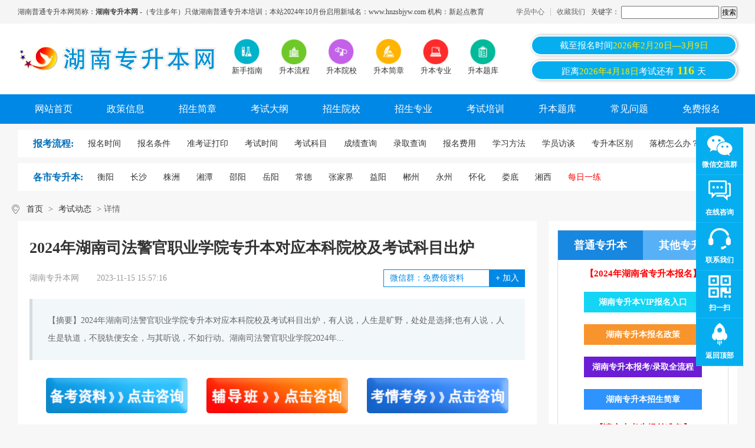

--- FILE ---
content_type: text/html
request_url: http://www.hnjmjyw.com/ksdt/6738.html
body_size: 9838
content:
<!DOCTYPE html PUBLIC "-//W3C//DTD XHTML 1.0 Transitional//EN" "http://www.w3.org/TR/xhtml1/DTD/xhtml1-transitional.dtd">
<html xmlns="http://www.w3.org/1999/xhtml">
	<head>
		<meta http-equiv="Content-Type" content="text/html; charset=gb2312" />
		<meta http-equiv="X-UA-Compatible" content="IE=9" />
		<meta name="viewport" content="width=device-width, initial-scale=1.0, maximum-scale=1.0,minimum-scale=1.0,user-scalable=0">
		<meta name="applicable-device" content="pc,mobile">
		<meta name="location" content="province=湖南;city=衡阳">
		<title>2024年湖南司法警官职业学院专升本对应本科院校及考试科目出炉_湖南专升本网</title>
		<meta name="keywords" content="湖南司法警官职业学院,专升本考试,专升本院校,专升本考试科目" />
		<meta name="description" content="2024年湖南司法警官职业学院专升本对应本科院校及考试科目出炉，有人说，人生是旷野，处处是选择;也有人说，人生是轨道，不脱轨便安全，与其听说，不如行动。湖南司法警官职业学院2024年" />
		<link href="/style/css/reset.css" rel="stylesheet" type="text/css" />
		<link href="/style/css/index.css" rel="stylesheet" type="text/css" />
		<script type="text/javascript" src="/style/js/jquery.min.js"></script>
		<script type="text/javascript" src="/style/js/cp.js"></script>
		<script type="text/javascript" src="/style/js/jquery.sgallery.js"></script>
		<script src="/style/js/swiper-3.4.2.min.js"></script>
		<link rel="stylesheet" type="text/css" href="/style/css/swiper-3.4.2.min.css" />
                <link rel="stylesheet" type="text/css" href="/style/css/art_form.css" />
	</head>
	<body>
		<!-- 登录 -->
<script src="/style/js/fontsize.js"></script>
<link rel="stylesheet" type="text/css" href="/style/css/mobile.css">
<div class="body-top m_none">
	<div class="w12">
		<ul style="float: left;">
			<li>湖南普通专升本网简称：<h1>湖南专升本网</h1> -（专注多年）只做湖南普通专升本培训；本站2024年10月份启用新域名：www.hnzsbjyw.com 机构：新起点教育</li>
		</ul>
		<ul class="topr fr">
                        <li><a href="/e/member/cp/">学员中心</a></li>
			<li><a target="_self" onclick="alert('请使用 CTRL+D 快捷键添加本站到收藏夹');" style="cursor: pointer;">收藏我们</a></li>
			<li><form action='http://www.hnjmjyw.com/e/search/index.php' method="post" name="search_news" id="search_news">
							<table width="100%" border="0" cellspacing="6" cellpadding="0">
								<input type="hidden" name="show" value="title" />
								<tr>
									<td height="32">关键字：
										<input name="keyboard" type="text" id="keyboard" value="" size="22" />
										<input type="submit" name="Submit22" value="搜索" /></td>
								</tr>
							</table>
						</form></li>
			
		</ul>
	</div>
</div>
<div class="header m_none">
	<div class="w12">
		<div class="logo"><a href="/"><img title="湖南普通专升本网" alt="湖南普通专升本网logo" src="/style/images/logo.png" /></a></div>
		<div class="iconmenu">
			<ul>
				<li><a href="http://www.hnjmjyw.com/qa/3549.html" rel="nofollow"><img src="/style/images/20180522015116451.png" width="45" height="45" alt="新手指南" /><span>新手指南</span></a></li>
				<li><a href="/bmlc/" rel="nofollow"><img src="/style/images/20180522015059147.png" width="45" height="45" alt="升本流程" /><span>升本流程</span></a></li>
				<li><a href="/school/"><img src="/style/images/20180522015126228.png" width="45" height="45" alt="升本院校" /><span>升本院校</span></a></li>
				<li><a href="/zsjz/"><img src="/style/images/20180522015137500.png" width="45" height="45" alt="升本简章" /><span>升本简章</span></a></li>
				<li><a href="/zsbzy/"><img src="/style/images/20180522015146747.png" width="45" height="45" alt="升本专业" /><span>升本专业</span></a></li>
				<li><a href="/zsbsttk/"><img src="/style/images/20180522015155683.png" width="45" height="45" alt="专升本题库" /><span>升本题库</span></a></li>
			</ul>
		</div>
		<!-- 搜索 -->
		<div class="head_time fr">
			<a>截至报名时间<span>2026年2月20日—3月9日</a>
			<a>距离<span>2026年4月18日</span>考试还有<span class="on">
					<script type="text/javascript" src="/style/js/shijian2.js"></script>
				</span>天</a>
		</div>
	</div>
	<!-- end -->
	<div class="nav">
		<ul>
			<li class="active"><a href="/">网站首页 </a></li>

			<li><a href="/zcxx/" title="政策信息">政策信息 </a></li>

			<li><a href="/zsjz/" title="招生简介">招生简章 </a></li>

			<li><a href="/ksdg/" title="考试大纲">考试大纲 </a></li>

			<li><a href="/school/" title="招生院校">招生院校 </a></li>

			<li><a href="/zsbzy/" title="招生专业">招生专业 </a></li>

			<li><a href="/zsbpx/" rel="nofollow" title="考试培训">考试培训 </a></li>

			<li><a href="/zsbsttk/" title="专升本题库">升本题库 </a></li>

			<li><a href="/qa/" title="常见问题">常见问题 </a></li>

			<li><a href="/baoming/" title="免费报名">免费报名 </a>
			</li>

		</ul>
	</div>
	<!-- End -->

</div>
<div class="clear"></div>

<div class="address m_none"><a href="/bmlc/"><strong>报考流程:</strong></a>
	<ul>

		<li><a href="/bmsj/" title="报名时间"> <span>报名时间</span></a> </li>

		<li><a href="/bmtj/" title="报名条件"> <span>报名条件</span></a> </li>

		<li><a href="/zkzdy/" title="准考证打印"> <span>准考证打印</span></a> </li>

		<li><a href="/kssj/" title="考试时间"> <span>考试时间</span></a> </li>

		<li><a href="/kskm/" title="考试科目"> <span>考试科目</span></a> </li>

		<li><a href="/cjcx/" title="成绩查询"> <span>成绩查询</span></a> </li>

		<li><a href="/lqcx/" title="录取查询"> <span>录取查询</span></a> </li>
		
		<li><a href="/bmfy/" title="报名费用"> <span>报名费用</span></a> </li>

		<li><a href="/xxff/" title="学习方法"> <span>学习方法</span></a> </li>
		
		<li><a href="http://www.hnjmjyw.com/qa/3549.html" title="学员访谈"> <span>学员访谈</span></a> </li>
		
		<li><a href="/qa/3177.html" title="专升本区别"> <span>专升本区别</span></a> </li>

		<li><a href="/qa/1765.html" title="落榜怎么办？"> <span>落榜怎么办？</span></a> </li>

	</ul>

</div>
<div class="address m_none"> <a href="http://www.hnjmjyw.com/e/search/result/?searchid=31"><strong>各市专升本:</strong></a>
	<ul>
		<li><a href="http://www.hnjmjyw.com/e/search/result/?searchid=4" title="衡阳"> <span>衡阳</span></a> </li>
		<li><a href="http://www.hnjmjyw.com/e/search/result/?searchid=5" title="长沙"> <span>长沙</span></a> </li>
		<li><a href="http://www.hnjmjyw.com/e/search/result/?searchid=10" title="株洲"> <span>株洲</span></a> </li>
		<li><a href="http://www.hnjmjyw.com/e/search/result/?searchid=11" title="湘潭"> <span>湘潭</span></a> </li>
		<li><a href="http://www.hnjmjyw.com/e/search/result/?searchid=12" title="邵阳"> <span>邵阳</span></a> </li>
		<li><a href="http://www.hnjmjyw.com/e/search/result/?searchid=13" title="岳阳"> <span>岳阳</span></a> </li>
		<li><a href="http://www.hnjmjyw.com/e/search/result/?searchid=14" title="常德"> <span>常德</span></a> </li>
		<li><a href="http://www.hnjmjyw.com/e/search/result/?searchid=15" title="张家界"> <span>张家界</span></a> </li>
		<li><a href="http://www.hnjmjyw.com/e/search/result/?searchid=16" title="益阳"> <span>益阳</span></a> </li>
		<li><a href="http://www.hnjmjyw.com/e/search/result/?searchid=17" title="郴州"> <span>郴州</span></a> </li>
		<li><a href="http://www.hnjmjyw.com/e/search/result/?searchid=18" title="永州"> <span>永州</span></a> </li>
		<li><a href="http://www.hnjmjyw.com/e/search/result/?searchid=19" title="怀化"> <span>怀化</span></a> </li>
		<li><a href="http://www.hnjmjyw.com/e/search/result/?searchid=20" title="娄底"> <span>娄底</span></a> </li>
		<li><a href="http://www.hnjmjyw.com/e/search/result/?searchid=8" title="湘西"> <span>湘西</span></a> </li>
                <li><a href="http://lx.hnjmjyw.com/" title="每日一练"> <span><font color="red">每日一练</font></span></a> </li>
	</ul>
</div>

		<!-- 手机端头部 -->
		<div class="m_head m_flex_nowrap_between">
	<div class="m_logo"><a href="/" title="湖南普通专升本网"><img src="/style/images/logo.png" alt="湖南普通专升本网logo"></a></div>
	<a class="m_login" href="/e/member/login/" rel="nofollow"><img src="/style/images/icon_user.png" alt="湖南普通专升本网用户登录"></a>
	<div class="m_menu"><img src="/style/images/icon.png" alt="湖南普通专升本网导航"></div>
</div>

<div class="m_head_nav">
	<div class="m_head_nav_head"><span>快速导航</span><img id="m_back" src="/style/images/m_nav_close.png" alt="关闭"></div>
	<div class="m_head_nav_weixin">
	    <div class="m_head_nav_img">
	    <img src="/style/images/weixin.png">
	    </div>
	    <div class="m_head_nav_txt">
	    <p>关注湖南普通专升本网公众号</p>
	    <p>免费获取专升本最新资讯和资料</p>
	    </div>
	    <a href="http://www.hnjmjyw.com/aboutus/3606.html">+关注</a>
	</div>
	<div class="m_head_nav_box">
		<div class="tit m_head_nav_tit">
			<span>报考指南</span>
		</div>
		<div class="m_head_nav_con">
			<a href="/zcxx/">政策信息</a>
			<a href="/zsjz/">招生简章</a>
			<a href="/ksdg/">考试大纲</a>
			<a href="/school/">专升本院校</a>
			<a href="/zsbzy/">专升本专业</a>
			<a href="/zsbpx/">湖南专升本培训</a>
			<a href="/ztta/">湖南专升本试题</a>
			<a href="/qa/">常见问题</a>
			<a href="/bmsj/">报名时间</a>
			<a href="/bmtj/">报名条件</a>
			<a href="/zkzdy/">准考证打印</a>
			<a href="/kssj/">考试时间</a>
			<a href="/kskm/">考试科目</a>
			<a href="/cjcx/">成绩查询</a>
			<a href="/lqcx/">录取查询</a>
			<a href="/bmfy/">报名费用</a>
			<a href="/xxff/">学习方法</a>
			<a href="http://www.hnjmjyw.com/xxff/3661.html">学员访谈</a>
			<a href="/bmsj/">报名时间及流程</a>
			<a href="/bmtj/">招生对象</a>
			<a href="/kssj/">专升本考试时间</a>
			<a href="/cjcx/">成绩查询</a>
			<a href="/lqcx/">录取查询</a>
			<a href="/zcxx/">录取通知书</a>
		</div>
	</div>
	<div class="m_head_nav_box">
		<div class="tit m_head_nav_tit">
			<span>招生院校</span>
		</div>
		<div class="m_head_nav_con">
			         <a href="/school/4850.html">湖南软件职业技术大学专升本</a><a href="/school/1851.html">湖南工学院专升本</a><a href="/school/3731.html">湘潭理工学院专升本</a><a href="/school/3730.html">湖南科技学院专升本</a><a href="/school/3729.html">湖南第一师范学院专升本</a><a href="/school/3728.html">湖南科技大学专升本</a><a href="/school/3727.html">湖南警察学院专升本</a><a href="/school/3726.html">邵阳学院专升本</a>					
		</div>
	</div>
	<div class="m_head_nav_box">
		<div class="tit m_head_nav_tit">
			<span>业余制专升本</span>
		</div>
		<div class="m_head_nav_con">
			<a href="http://www.hnjmjyw.com/zsbpx">自考专升本</a>
			<a href="http://www.hnjmjyw.com/zsbpx">成考专升本</a>
			<a href="http://www.hnjmjyw.com/zsbpx">网教专升本</a>
		</div>
	</div>
</div>

		<!--main-->
		<div class="bread m_t_pos w12"><a href="/">首页</a>&nbsp;>&nbsp;<a href="/ksdt/">考试动态</a> > 详情</div>
		<div class="m_sbpg"><a href="/form.html"><img src="/style/images/m_sbpg.jpg"></a></div>
		<div class="new w12">
			<div class="new_l fl">				
				<h1>2024年湖南司法警官职业学院专升本对应本科院校及考试科目出炉</h1>
				<div class="new_l_txt fl">
					<span>湖南专升本网</span>
					<span>2023-11-15 15:57:16</span>
					<div class="jiaqu fr">
						<input type="text" value="微信群：免费领资料" readonly="">
						<a rel="nofollow" ><b>+</b> 加入</a>
						<a class="m_jiaqu" href="#">交流群+</a>
					</div>
				</div>
				<div class="abstract">
					<p class="abstract_text">【摘要】2024年湖南司法警官职业学院专升本对应本科院校及考试科目出炉，有人说，人生是旷野，处处是选择;也有人说，人生是轨道，不脱轨便安全，与其听说，不如行动。湖南司法警官职业学院2024年...</p>
				</div>
				<script type="text/javascript" src="/style/js/art_gg.js"></script>
				<div class="content fl" id="con" style="max-width: 100% !important;height: auto !important;">
				<p style="text-align: justify; line-height: 1.75em;"><span style="font-size: 14px;">　　2024年湖南司法警官职业学院<strong><a href=http://www.hnjmjyw.com/ target=_blank class=infotextkey>专升本</a></strong>对应本科院校及考试科目出炉，有人说，人生是旷野，处处是选择;也有人说，人生是轨道，不脱轨便安全，与其听说，不如行动。<span style="font-size: 14px; text-align: justify; text-wrap: wrap;">湖南司法警官职业学院</span>2024年<a href=http://www.hnjmjyw.com/ target=_blank class=infotextkey>专升本</a>对应本科院校及考试科目出炉!送给明年毕业的你们</span></p>
<p style="text-align: justify; line-height: 1.75em;"><span style="font-size: 14px;">　　找准定位，遵从内心，科学择校，方能事半功倍</span></p>
<p style="text-align: center; line-height: 1.75em;"><span style="font-size: 14px;"><img alt="2024年湖南司法警官职业学院<a href=http://www.hnjmjyw.com/ target=_blank class=infotextkey>专升本</a>对应本科院校及考试科目出炉" border="0" height="6063" src="/d/file/p/2023/11-20/3592128439ac4444cb524d6834110845.jpg" style="width: 750px; height: 6063px;" vspace="0" width="750" /></span></p>
<p style="text-align: justify; line-height: 1.75em;"><span style="font-size: 14px;">　　1.详情请查看教育厅发布的《关于公布我省2024年普通高校<a href=http://www.hnjmjyw.com/ target=_blank class=infotextkey>专升本</a>考试招生专业考试科目的公告》。</span></p>
<p style="text-align: justify; line-height: 1.75em;"><span style="font-size: 14px;">　　2.关于我省2024年普通高校<a href=http://www.hnjmjyw.com/ target=_blank class=infotextkey>专升本</a>考试招生专业及考试科目设置的详细内容和具体要求，请查看各招生院校官网。</span></p>
<p style="text-align: justify; line-height: 1.75em;"><span style="font-size: 14px;">　　3.实际招生专业以学校下达计划后公布的为准。</span></p>
<p style="text-wrap: wrap; text-align: justify; line-height: 1.75em;"><span style="font-size: 14px;">　　以上就是关于&ldquo;<strong>2024年湖南司法警官职业学院<a href=http://www.hnjmjyw.com/ target=_blank class=infotextkey>专升本</a>对应本科院校及考试科目出炉</strong>&rdquo;的全部内容，考生如果想获得更多关于常见问题、相关资讯，如考试动态、招生简章、统考动态、湖南<a href=http://www.hnjmjyw.com/ target=_blank class=infotextkey>专升本</a>院校、历年真题、考试大纲、<a href=http://www.hnjmjyw.com/ target=_blank class=infotextkey>专升本</a>等相关信息，敬请关注湖南<a href=http://www.hnjmjyw.com/ target=_blank class=infotextkey>专升本</a>网!</span></p>                                <br />
				</div>
				<div style="clear: both;"></div>				
				<div class="art_lqzl">
					<div class="art_lqzl_tit">2024专升本各种真题资料包，免费领取！</div>
					<img src="/style/images/art_video.png" alt="真题资料包">
					<div class="form_box form_box_pc">
						<div class="form_box_pc_left">
							<h2>专升本备考资料免费领</h2>
							<div class="order_con clearfix">
								<form action="/e/enews/index.php" enctype="multipart/form-data"  method="post" name="feedback"><input name="enews" type="hidden" value="AddFeedback" /> <input type="hidden" name="ecmsfrom" value="9"><input name="bid" type="hidden" value="3" />
									<ul class="order_input">
										<li class="sec"><input id="Select1" name="title" required type="text" placeholder="姓名(必填)"></li>
										<li class="third"><input id="textfield3" name="sjhm" type="text" required placeholder="电话(必填)"></li>
										<li class="first"><input id="textfield5" name="weixinqq" required  type="text" placeholder="微信/QQ/邮箱（必填）"></li>
										<li class="order_btn"><input name="dosubmit" type="submit" value="点击领取"></li>
									</ul>
								</form>
							</div>
						</div>
						<div class="form_box_pc_right">
							<h3>填写信息后即可<span>免费</span>领取以下<br><span>专升本备考大礼包</span></h3>
							<ul class="form_box_r_list">
								<li class="w_bg">
									<div><b>专升本<span style="color:red;">《大学英语》</span>直播课+网课</b>
										<p>资深老师直播课内容：大学英语语法课程</p>
									</div>
								</li>
								<li>
									<div><b>专升本内部<span style="color:red;">在线刷题软件</span></b>
										<p>内部在线刷题系统，无限模拟刷题考试</p>
									</div>
								</li>
								<li class="w_bg">
									<div><b><span style="color:red;">最新</span>专升本招生专业对照表<span style="color:red;">(公办/民办)</b>
										<p>汇总湖南所有专升本高校招生专业+计划+解析</p>
									</div>
								</li>
								<li>
									<div><b>同城/同校/同专业<span style="color:red;">考生交流群</span></b>
										<p>内部考生交流微信群免费进，交友学习两不误</p>
									</div>
								</li>
								<li class="w_bg last">
									<div><b>专升本<span style="color:red;">面授体验课</span>一节</b>
										<p>可免费领取一节专升本体验课</p>
									</div>
								</li>
							</ul>
						</div>
					</div>
				</div>
				<div class="author-info fl">
                                       <div><span class="gray">转载请注明：</span>文章转载自 <a href="/" class="blue">湖南专升本网 www.hnjmjyw.com</a> <font color='red'><b>2024年专升本VIP保过班培训招生联系15873467335<b></font></div>
					<div><span class="gray">本文地址：</span><a href="/ksdt/6738.html" class="blue">http://www.hnjmjyw.com/ksdt/6738.html</a></div>
				</div>
				<div class="prev fl">
					 
<p>上一篇：<a href="/ksdt/6737.html">2024年怀化学院专升本考试科目设置及考试大纲发布…</a>
 
 </p>
 
   
 <p>下一篇：<a href="/ksdt/6739.html">2024年中南林业科技大学涉外学院专升本考试科目及参考书目 </a>
  
 </p>
				</div>

				<div class="new_tag fl">
					<div class="new_tag_t">相关阅读</div>
					<ul>
					<li><a href="/zcxx/6745.html" title="除了湖南专升本考试，这些考试也可以了解">除了湖南专升本考试，这些考试也可以了解</a></li><li><a href="/ksdt/6740.html" title="湖南统招专升本考试环境工程专业报考指南">湖南统招专升本考试环境工程专业报考指南</a></li><li><a href="/ksdg/6747.html" title="2024年湖南民族学院专升本考试大纲公布（原怀化学院）">2024年湖南民族学院专升本考试大纲公布（原怀化学院）</a></li><li><a href="/xxff/6744.html" title="如果湖南专升本考试时间提前，该如何备考？">如果湖南专升本考试时间提前，该如何备考？</a></li><li><a href="/ksdt/6737.html" title="2024年怀化学院专升本考试科目设置及考试大纲发布">2024年怀化学院专升本考试科目设置及考试大纲发布</a></li><li><a href="/ksdg/6748.html" title="2024年中南林业科技大学涉外学院专升本考试大纲已公布">2024年中南林业科技大学涉外学院专升本考试大纲已公布</a></li><li><a href="/ksdt/6739.html" title="2024年中南林业科技大学涉外学院专升本考试科目及参考书目">2024年中南林业科技大学涉外学院专升本考试科目及参考</a></li><li><a href="/ksdt/6730.html" title="湖南专升本考试民办院校有手就行？">湖南专升本考试民办院校有手就行？</a></li><li><a href="/ksdt/6715.html" title="湖南专升本考试会提前吗？多个省份考试时间提前">湖南专升本考试会提前吗？多个省份考试时间提前</a></li><li><a href="/zsjh/6720.html" title="2024年湖南专升本考试招生专业新增变动汇总">2024年湖南专升本考试招生专业新增变动汇总</a></li>					</ul>
				</div>
			</div>

			<div class="new_r fr">
	<div class="service fl">
		<div class="zsb_type">
			<div class="zsb_type_tab_tit">
				<span class="on">普通专升本</span>
				<span>其他专升本</span>
			</div>
			<div class="zsb_type_tab_con">
				<div class="zsb_type_con">
					<p>【2024年湖南省专升本报名】</p>
					<a href="http://www.hnjmjyw.com/zsbpx/" class="green">湖南专升本VIP报名入口</a>
					<a href="http://www.hnjmjyw.com/zcxx/" class="orang">湖南专升本报名政策</a>
					<a href="http://www.hnjmjyw.com/lqcx/" class="purple">湖南专升本报考/录取全流程</a>
					<a href="http://www.hnjmjyw.com/zsjz/" class="blue">湖南专升本招生简章</a>
					<p>【请广大考生提前准备】</p>
				</div>
				<div class="zsb_type_con" style="display: none;">
					<p>【2023年湖南非全日制专升本】</p>
					<a href="http://www.hnjmjyw.com/qa/1729.html" class="orang">湖南自学考试专升本</a>
					<a href="http://www.hnjmjyw.com/qa/168.html" class="green">湖南成人高考专升本</a>
					<a href="http://www.hnjmjyw.com/qa/196.html" class="blue">湖南远程教育专升本</a>
					<a href="/zsbpx/" class="purple">国家开放大学专升本</a>
					<p>【咨询QQ：49959197】</p>
				</div>
			</div>
		</div>
	</div>

	<div class="tui fl">
		<h3>湖南普通专升本网本月热门文章</h3>
<ul>
				<li><span>1</span><a href="/lqcx/7807.html"  title="2025年湖南理工学院南湖学院专升本招生专业录取控制线">2025年湖南理工学院南湖学院专升本招生专</a></li>
				<li><span>2</span><a href="/lqcx/7812.html"  title="2025年湖南文理学院专升本招生专业录取控制分数线公布">2025年湖南文理学院专升本招生专业录取控</a></li>
				<li><span>3</span><a href="/xxff/7749.html"  title="2025年湖南专升本不同阶段怎么提分和复习？">2025年湖南专升本不同阶段怎么提分和复习</a></li>
				<li><span>4</span><a href="/qa/7780.html"  title="2025年湖南专升本建档立卡考生如何录取？">2025年湖南专升本建档立卡考生如何录取？</a></li>
				<li><span>5</span><a href="/xxff/7751.html"  title="2025年湖南专升本英语单词的正确背法">2025年湖南专升本英语单词的正确背法</a></li>
				<li><span>6</span><a href="/xxff/7752.html"  title="2025年湖南专升本冲刺复习备考攻略">2025年湖南专升本冲刺复习备考攻略</a></li>
				<li><span>7</span><a href="/qa/7784.html"  title="2025年湖南专升本与普通本科区别大吗？">2025年湖南专升本与普通本科区别大吗？</a></li>
				<li><span>8</span><a href="/qa/7777.html"  title="2025年湖南统招专升本常见问题解答">2025年湖南统招专升本常见问题解答</a></li>
				<li><span>9</span><a href="/xxff/7743.html"  title="湖南专升本考试历年真题如何正确利用？">湖南专升本考试历年真题如何正确利用？</a></li>
				<li><span>10</span><a href="/lqcx/7808.html"  title="2025年湖南工程学院应用技术学院专升本招生专业录取控制线公布">2025年湖南工程学院应用技术学院专升本招</a></li>
				</ul>
	</div>

	<div class="tui fl">
		<h3>湖南普通专升本网本月最新文章</h3>
		<ul>
				<li><span>1</span><a href="/zsjh/7849.html"  title="2025年湖南专升本招生录取普通计划征集志愿计划汇总表已公布！">2025年湖南专升本招生录取普通计划征集志</a></li>
				<li><span>2</span><a href="/lqcx/7848.html"  title="2025年南华大学专升本录取控制线公布">2025年南华大学专升本录取控制线公布</a></li>
				<li><span>3</span><a href="/lqcx/7847.html"  title="2025年湖南财政经济学院专升本普通计划录取分数线">2025年湖南财政经济学院专升本普通计划录</a></li>
				<li><span>4</span><a href="/lqcx/7846.html"  title="2025年湖南中医药大学湘杏学院专升本普通计划首次志愿录取控制线">2025年湖南中医药大学湘杏学院专升本普通</a></li>
				<li><span>5</span><a href="/lqcx/7803.html"  title="2025年湖南中医药大学专升本普通计划首次志愿录取控制线">2025年湖南中医药大学专升本普通计划首次</a></li>
				<li><span>6</span><a href="/lqcx/7802.html"  title="2025年湖南文理学院芙蓉学院专升本招生专业征集志愿录取控制线公布">2025年湖南文理学院芙蓉学院专升本招生专</a></li>
				<li><span>7</span><a href="/lqcx/7801.html"  title="2025年湘潭理工学院专升本招生专业录取分数线">2025年湘潭理工学院专升本招生专业录取分</a></li>
				<li><span>8</span><a href="/lqcx/7800.html"  title="2025年中南林业科技大学涉外学院专升本招生录取控制线">2025年中南林业科技大学涉外学院专升本招</a></li>
				<li><span>9</span><a href="/lqcx/7799.html"  title="2025年衡阳师范学院南岳学院专升本专业录取控制线">2025年衡阳师范学院南岳学院专升本专业录</a></li>
				<li><span>10</span><a href="/zcxx/7814.html"  title="2025年怀化学院专升本普通计划考生填报征集志愿须知">2025年怀化学院专升本普通计划考生填报征</a></li>
				</ul>
	</div>

	<div class="beikao_r fl" style="width: 100%;">
		<div class="swiper-container pc_swiper_weixin">
			<div class="swiper-wrapper">
				<div class="swiper-slide">
					<div class="beikao_r_wx fl">
						<img src="/style/images/wxq.jpg" alt="湖南普通专升本网交流群">
						<p>扫一扫加入微信交流群</p>
						<span>与考生自由互动、并且能直接与资深老师进行交流、解答</span>
					</div>
				</div>
				<div class="swiper-slide">
					<div class="beikao_r_wx fl">
						<img src="/style/images/gzh.jpg" alt="湖南普通专升本网公众号">
						<p>扫一扫加入微信公众号</p>
						<span>关注湖南普通专升本网微信公众号，回复“福利”即可申请学费优惠</span>
					</div>
				</div>
			</div>
			<div class="swiper-pagination"></div>
		</div>
	</div>


</div>
<script type="text/javascript">
			window.addEventListener("scroll",()=>{
				let scrollTop = document.documentElement.scrollTop || document.body.scrollTop;  
			    <!--let offsetTop = document.querySelector('#contact').offsetTop;-->
				let offsetTop =1690;
			    if (scrollTop > offsetTop) {
			         document.querySelector('.beikao_r').style.position="fixed";
			         document.querySelector('.beikao_r').style.top="10px";
			         document.querySelector('.beikao_r').style.width="300px";
			document.querySelector('.beikao_r').style.background="white";
			    } else {
			         document.querySelector('.beikao_r').style.position="";
			         document.querySelector('.beikao_r').style.top="";
			    }
			})
		</script>
		</div>
		<div class="modal-content">
			<i class="modal-hide">X</i>
			<p id="modal-title" style="text-align: left;">温馨提示</p>
			<p style="font-weight: bold;color: #333;font-size: 14px;margin: 10px 20px;text-align: left;">亲爱的学员，您好！</p>
			<div id="modal-text">关注湖南普通专升本网微信公众号，回复“福利”即可申请学费优惠！<img src="/style/images/gzh.jpg">微信扫码回复<span> “福利” </span>申请名额</div>
			<a class="modal-hide">我知道了</a>
		</div>
		<!-- 公共尾部 -->
		<!-- 公共尾部 -->
		<div class="footer">
	<div class="dl_con">
		<div class="width1200">
			<dl>
				<dt>新手指南</dt>

				<dd><a href="http://www.hnjmjyw.com/ksdt/" title="考试介绍">考试介绍</a></dd>

				<dd><a href="http://www.hnjmjyw.com/zsbzy/" title="热门专业">热门专业</a></dd>

				<dd><a href="http://www.hnjmjyw.com/school/" title="招生院校">招生院校</a></dd>

				<dd><a href="http://www.hnjmjyw.com/baoming/" title="新生报名">新生报名</a></dd>

			</dl>
			<dl>
				<dt>学习方法</dt>

				<dd><a href="http://www.hnjmjyw.com/zsbpx/" rel="nofollow" title="专升本课程">专升本课程</a></dd>

				<dd><a href="http://ks.hnjmjyw.com/" rel="nofollow" title="模拟考试系统">模拟考试系统</a></dd>

				<dd><a href="http://www.hnjmjyw.com/ztta/" rel="nofollow" title="升本真题">升本真题</a></dd>

				<dd><a href="http://lx.hnjmjyw.com/"  class="wxzc" rel="nofollow" title="网校注册">每日一练</a></dd>

			</dl>
			<dl>
				<dt>成人专升本</dt>

				<dd><a href="http://www.hnjmjyw.com/qa/1729.html" title="自考专升本">自考专升本</a></dd>

				<dd><a href="http://www.hnjmjyw.com/qa/168.html" title="成教专升本">成教专升本</a></dd>

				<dd><a href="http://www.hnjmjyw.com/qa/196.html" title="网教专升本">网教专升本</a></dd>
				
				<dd><a href="/zsbpx/" title="国开专升本">国开专升本</a></dd>

			</dl>
			<!--<dl>
        <dt>成考报名</dt>
        
      </dl>-->
			<dl class="mr0">
				<dt>关于我们</dt>

				<dd><a href="http://www.hnjmjyw.com/aboutus/3604.html" title="网站介绍" rel="nofollow">网站介绍</a></dd>

				<dd><a href="http://www.hnjmjyw.com/aboutus/3605.html" title="联系我们" rel="nofollow">联系我们</a></dd>

				<dd><a href="http://www.hnjmjyw.com/sitemap.xml" title="网站地图">网站地图</a></dd>

				<dd><a href="http://zhannei.baidu.com/cse/site?q=2024&click=1&entry=1&cc=www.hnjmjyw.com" title="站内搜索">站内搜索</a></dd>
			</dl>
			<div class="dl_ewm">
				<div class="wx"> <img src="/style/images/gzh.jpg" alt="专升本公众号">
					<p>专升本公众号</p>
				</div>
				<div class="wx"><img src="/style/images/wxq.jpg" alt="专升本微信群">
					<p>专升本微信群</p>
				</div>
			</div>
		</div>
	</div>
	<div class="copyright">
		<p>湖南专升本网 版权所有 &#169;2019-2024 新起点学校旗下湖南金名教育科技有限公司 &#160; &#160; ICP备案号：<a href="http://beian.miit.gov.cn/" rel="nofollow">湘ICP备2021016681号</a>
		 	&#160;&#160;&#160;&#160;&#160;本站地址：衡阳市珠晖区商业城4层439室 联系电话：19958931985
		 </p>
	</div>
</div>


<div class="floating_ck m_none">
	<dl>
		<dt></dt>
		<dd class="consult">
			<span>微信交流群</span>
			<div class="floating_left floating_ewm">
				<i><img src="/style/images/wxq.jpg" alt="湖南专升本网微信交流群"></i>
				<p class="qrcord_p01">扫一扫，专升本网送神秘大礼<br></p>
				<p class="qrcord_p02">全国服务热线<br><b>19958931985<b></p>
			</div>
		</dd>
		<dd class="words">
			<span>
 <a href="tencent://message/?uin=49959197&amp;Site=&amp;Menu=yes">在线咨询</a></span>
		</dd>
		<dd class="quote">
			<span>联系我们</span>
			<div class="floating_left"><a href="" target="blank" rel="nofollow">电话:19958931985</a></div>
		</dd>
		<dd class="qrcord">
			<span>扫一扫</span>
			<div class="floating_left floating_ewm">
				<i><img src="/style/images/gzh.jpg" alt="湖南专升本网微信公众号"></i>
				<p class="qrcord_p01">扫一扫，专升本网送神秘大礼<br></p>
				<p class="qrcord_p02">全国服务热线<br><b>0734-2815215 &#160;&#160;<b></p>
			</div>
		</dd>
		<dd class="return">
			<span onClick="gotoTop();return false;">返回顶部</span>
		</dd>
	</dl>
</div>
<!-- 手机端底部 -->

<div class="m_foot_top">
	<a href="/aboutus/3604.html">关于我们</a>
	<a href="/baoming/">在线报名</a>
	<a href="http://www.hnjmjyw.com/sitemap.xml">网站地图</a>
	<a href="/aboutus/3605.html">联系我们</a>
        <a href="http://zhannei.baidu.com/cse/site?q=2024&click=1&entry=1&cc=www.hnjmjyw.com">站内搜索</a>	
<p>版权所有 &#169;2019-2024 新起点学校旗下湖南金名教育科技有限公司 </p>
	<p>地址：衡阳市珠晖区商业城4层439室 电话：19958931985</p>
	<p>ICP备案号：<a href="http://beian.miit.gov.cn/" rel="nofollow">湘ICP备2021016681号</a></p>	
</div>




<div class="m_footer m_flex_nowrap_around m_w100 m_bg">
	 <a href="tencent://message/?uin=49959197&amp;Site=&amp;Menu=yes">
		<img src="/style/images/icon-gzh.png" alt="微信号">
		<p>公众号</p>
	</a>
	 <a href="http://www.hnjmjyw.com/aboutus/3606.html">
		<img src="/style/images/icon-jlq.png" alt="交流群">
		<p>交流群</p>
	</a>
	<a href="/baoming/">
		<img src="/style/images/icon-wsbm.png" alt="网上报名">
		<p>网上报名</p>
	</a>
	 <a href="mqqwpa://im/chat?chat_type=wpa&uin=49959197&version=1&src_type=web&web_src=hnjmjyw.com">
		<img src="/style/images/icon-zxzx.gif" alt="在线咨询">
		<p>在线咨询</p>
	</a>
	<a href="tel:19958931985" rel="nofollow">
		<img src="/style/images/icon-tel.png" alt="学习中心">
		<p>电话咨询</p>
	</a>
		<!--点击微信图标弹框-->
		<div class="wechat_box" style="display: none;">
			<div class="code_box">
				<i class="code_top"></i>
				<div class="code_text">
					<p>长按保存扫一扫 · 添加老师微信</p>
					<img src="/style/images/wxq.jpg" width="134" height="134" alt="扫一扫添加老师微信" title="扫一扫添加老师微信">
	
				</div>
			</div>
		</div>
</div>

<script type="text/javascript" src="/style/js/top.js"></script>
<script src="/style/js/fixed.js" type="text/javascript"></script>
<script type="text/javascript">
	var mySwiper_weixin = new Swiper('.pc_swiper_weixin', {
		autoplay: 3000, //可选选项，自动滑动
		loop: true,
		speed: 1000,
		pagination: '.swiper-pagination',
		paginationClickable: true,
	})
</script>
		<script type="text/javascript">
			$(function() {
				new slide("#main-slide", "cur", 450, 270, 1); //焦点图
				new SwapTab(".SwapTab", "span", ".tab-content", "ul", "fb"); //排行TAB
				new SwapTab(".newboxtab", "li", ".newbox-tabBlock", "ul", "is-active"); //成考试题
			})

			//资讯切换
			jQuery(".news_slide").slide({
				targetCell: ".more a",
				effect: "fold"
			});
			//备考切换
			jQuery(".beikao_slide").slide({
				targetCell: ".more a",
				effect: "fold"
			});
			//疑问
			jQuery(".txtMarquee-top").slide({
				mainCell: ".bd ul",
				autoPlay: true,
				effect: "topMarquee",
				vis: 7,
				interTime: 70
			});
		</script>
<script>
			//点击微信弹框	
			$(document).ready(function() {
				$(".wechat_box").hide();
				$(".wechat_click").click(function() {
					$(".wechat_box").fadeToggle();
	
				});
				$(".wechat_box").click(function() {
					$(".wechat_box").fadeToggle();
	
				});
			});
		</script>
<script>
var _hmt = _hmt || [];
(function() {
  var hm = document.createElement("script");
  hm.src = "https://hm.baidu.com/hm.js?67ef27b7307b95eab45a33e39eb7fbda";
  var s = document.getElementsByTagName("script")[0]; 
  s.parentNode.insertBefore(hm, s);
})();
</script>

		<script src="/e/public/onclick/?enews=donews&classid=32&id=6738"></script>	</body>
</html>


--- FILE ---
content_type: text/css
request_url: http://www.hnjmjyw.com/style/css/index.css
body_size: 21623
content:
* {
	padding: 0;
	margin: 0;
}

body {
	color: #333;
	font-family: "Microsoft YaHei";
	background: #f7f7f7;
}

a {
	text-decoration: none;
	color: #333
}

a:hover {
	color: #0088e6
}

.blue,
blue a,
.box h5 a,
.box a.more,
.crumbs a {
	color: #004499
}

.keylink,
.keylink:link,
.keylink:hover,
.keylink:active {
	text-decoration: underline;
	width: 26px;
	height: 22px;
	line-height: 22px;
	background: #fff;
	border: 1px dotted #aaa;
	text-align: center
}

textarea {
	border: 1px solid #DCDDDD;
	background: #fff;
	clear: both;
	color: #555;
	font-size: 14px;
	height: 130px;
	padding: 5px 0 0 5px;
	text-align: left;
	width: 99%;
	margin-bottom: 8px
}

.input-text,
input.date,
input.endDate,
.input-focus {
	border: 1px solid #DCDDDD;
	height: 22px;
	padding: 0 0 0 3px
}

input.date,
input.endDate {
	background: #fff url(../images/input_date.png) no-repeat right 3px;
	padding-right: 18px;
	font-size: 12px;
}

/*	fontcolor	*/
.fontred {
	color: red;
}

.none {
	display: none;
}

.fl {
	float: left;
}

.fr {
	float: right;
}

.w12 {
	width: 1220px;
	margin: 0 auto;
}

.pad-6 {
	padding: 6px;
	overflow: hidden
}

.pad-10 {
	padding: 10px;
	overflow: hidden
}

.pad_10,
.pad-lr-10 {
	padding: 0 10px
}

.pad-lr-6 {
	padding: 0 6px
}

.hr {
	background: url(../images/uline.gif) repeat-x center center;
}

.hr hr {
	display: none
}

.ib,
.ib-li li,
.ib-a a,
.ib-span span,
.btn,
.btn input,
.photo-hot li,
.Article-Tool a,
.photo-list li,
.photo-channel .photo-slide .change i,
.photo-channel .tool .auto,
.photo-channel .tool .up,
.photo-channel .tool .next,
.photo-cat .content h5 span.blue a,
.submit {
	display: inline-block;
	zoom: 1;
	*display: inline;
}

.body-top {
	background: #f5f5f5;
	vertical-align: middle;
	height: 40px;
	line-height: 40px;
	color: #444;
	overflow: hidden;
	background-image: none;
}

.body-top .topr {}

.body-top .topr li {
	float: left;
}

.body-top .topr li a {
	padding: 0 10px;
	color: #666;
	border-left: 1px solid #ccc;
}

.body-top .topr li:last-child a {
	padding-right: 0;
}

.body-top .topr li:first-child a {
	border-left: 0;
}

.body-top .login {
	float: right
}

.body-top .login span {
	color: #CCC
}

.body-top .login a.rss {
	width: 32px;
	float: right;
	overflow: hidden;
	text-indent: -222px;
	background: url(../images/rsso.gif) no-repeat left center;
	margin-left: 8px
}

.special-body-top {
	height: 38px;
	background-position: left -104px;
	background-color: #fff
}

.special-body-top a.logo {
	background: url(../images/special-show.png) no-repeat right center;
	padding-right: 58px;
	float: left;
	display: block
}

.special-body-top .content {
	padding: 2px 0
}

.special-body-top .nav {
	float: left;
	padding: 10px 0 0 12px
}

.special-body-top .nav span {
	padding: 0 8px;
	color: #CCC
}

body fieldset {
	border: 1px solid #D8D8D8;
	padding: 0 10px 10px;
	*padding: 10px;
}

body fieldset legend {
	padding: 3px 8px;
	font-weight: 700;
}

body fieldset.blue {
	border: 1px solid #dce3ed
}

body fieldset.blue legend {
	padding: 3px 8px;
	font-weight: 700;
	color: #347add;
	background: none;
	border: none
}


.btn {
	padding-left: 6px
}

.btn,
.btn input {
	background: url(../images/button.png) no-repeat;
	height: 24px;
	line-height: 24px;
	width: auto;
	_width: 0;
	overflow: visible !ie
}

.btn input {
	background-position: right 0;
	border: 0 none;
	color: #fff;
	padding-right: 6px;
	_height: 25px
}

.submit {
	padding-left: 3px
}

.submit,
.submit input {
	background: url(../images/but.png) no-repeat;
	height: 29px;
	width: auto;
	_width: 0;
	overflow: visible !ie
}

.submit input {
	background-position: right top;
	border: none;
	padding: 0 10px 0 7px;
	font-size: 14px
}



.main {
	width: 1220px;
	margin: 0 auto;
}

.main2 {
	width: 1200px;
	margin: 0 auto;
}

.bg {
	padding: 15px;
	margin-bottom: 30px;
	background: #fff;
	box-sizing: border-box;
}


.header {
	width: 100%;
	background: #fff;
	margin: 0 auto;
	padding: 10px 0 0 0;
}

.header .logo {
	float: left;
	padding: 10px 0;
	margin-top: 10px;
	margin-bottom: 20px;
	height: auto;
	text-align: center;
}

.header .logo a {
	display: table-cell;
	vertical-align: middle;
	text-align: center;
}

.header .header_search {
	float: right;
	height: 40px;
	margin-top: 28px;
}

.header .header_search input {
	float: left;
	width: 250px;
	height: 40px;
	padding: 0 10px;
	font: 14px/40px "Microsoft yahei";
	border: 1px solid #007cde;
	box-sizing: border-box;
}

.header .header_search button {
	float: left;
	width: 100px;
	height: 40px;
	font: 16px/40px "Microsoft yahei";
	background: #007cde;
	color: #fff;
	text-align: center;
	border: none;
	cursor: pointer;
}

.header .iconmenu {
	width: 480px;
	float: left;
	margin-top: 15px;
}

.header .iconmenu ul {}

.header .iconmenu ul li {
	width: 14.58%;
	float: left;
	margin: 0 5px;
}

.header .iconmenu ul li a {
	font-size: 13px;
	text-align: center;
	display: block;
}

.header .iconmenu ul li a img {
	display: block;
	margin: 0 auto;
}

.header .iconmenu ul li a span {}


.header .nav {
	clear: both;
	height: 50px;
	width: 100%;
	background: #0088e6;
}

.header .nav ul {
	width: 1220px;
	margin: 0 auto;
}

.header .nav ul li {
	float: left;
	height: 50px;
	position: relative;
}

.header .nav ul li:nth-child(5) dl,
.header .nav ul li:nth-child(5) span {
	display: none !important;
}

.header .nav ul li>a {
	display: block;
	color: #fff;
	font: 16px/50px "Microsoft yahei";
	padding: 0 29px;
	position: relative;
}

.header .nav ul li>a span {
	width: 10px;
	height: 10px;
	background: url(../images/ico01.png) no-repeat center center;
	display: inline-block;
	position: absolute;
	right: 5px;
	top: 22px;
}

.header .nav ul li dl {
	display: none;
	position: absolute;
	top: 50px;
	z-index: 99;
	background-color: #fff;
	width: 140px;
	padding: 0 20px;
	box-sizing: border-box;
	border: 1px solid #eee;
}

.header .nav ul li dl a {
	display: block;
	width: 100%;
	height: 43px;
	font: 14px/43px "Microsoft YaHei";
	text-align: center;
	border-bottom: 1px solid #eee;
	color: #333;
}

.header .nav ul li dl a:last-child {
	border-bottom: none;
}

.header .nav ul li dl a:hover {
	color: #0088e6;
	text-decoration: none;
}

.header .nav ul li>a:hover {
	background-color: #006eb9;
	text-decoration: none;
}

.header .nav ul li:hover dl {
	display: block;
}


.address {
	width: 1220px;
	margin: 0 auto;
	border: 1px solid #fff;
	background: #fff;
	padding: 10px;
	margin-top: 10px;
	margin-bottom: 10px;
	font: 14px/25px "Microsoft yahei";
	box-sizing: border-box;
	overflow: hidden;
}

.address strong {
	color: #006eb9;
	float: left;
	height: 25px;
	margin-left: 15px;
	margin-right: 10px;
	font-weight: bolder;
	font-size: 16px;
	line-height: 25px;
	font-family: "Microsoft yahei";
}

.address>ul {
	float: left;
	overflow: hidden;
	margin: 0;
	font: 14px/25px "Microsoft yahei";
}

.address>ul li {
	float: left;
	padding: 0 14px;
	color: #333;
}

.hot-search {
	float: right;
	width: 210px;
}

.hot-search a {
	float: left;
	width: 100%;
	color: #f00;
	font: 12px/25px "Microsoft YaHei";
}

.newbox {
	float: left;
	width: 450px;
	height: 350px;
	overflow: hidden;
}

.newbox .slide {
	float: left;
	width: 100%;
	height: 350px;
}

.FocusPic {
	zoom: 1;
	position: relative;
	overflow: hidden
}

.FocusPic .content {
	overflow: hidden
}

.FocusPic .changeDiv a {
	position: absolute;
	width: 100%;
	top: 0px;
	left: 0px;
	display: none;
}

.FocusPic .title-bg,
.FocusPic .title {
	position: absolute;
	left: 0px;
	bottom: 0;
	width: 100%;
	height: 35px;
	overflow: hidden
}

.FocusPic .title-bg {
	background: #000;
	filter: alpha(opacity=50);
	opacity: 0.5;
	width: 100% !important;
}

.FocusPic .title a {
	display: block;
	padding: 0 15px;
	color: #fff;
	font: 14px/35px "Microsoft YaHei";
}

.FocusPic .change {
	bottom: 6px;
	height: 20px;
	right: 3px;
	*right: 5px;
	_right: 4px;
	position: absolute;
	text-align: right;
	z-index: 9999;
}

.FocusPic .change i {
	background: #666;
	color: #FFF;
	cursor: pointer;
	font-family: Arial;
	font-size: 12px;
	line-height: 15px;
	margin-right: 2px;
	padding: 2px 6px;
	font-style: normal;
	height: 15px;
	display: inline-block;
	display: -moz-inline-stack;
	zoom: 1;
	*display: inline;
}

.FocusPic .change i.cur {
	background: #FF7700;
}


.news-list {
	width: 465px;
	margin-left: 20px;
	margin-right: 20px;
}

.news-list .title {
	height: 24px;
	margin-bottom: 10px;
}

.news-list .title span {
	font-size: 20px;
	line-height: 24px;
	color: #333;
	font-weight: 500;
}

.news-list ul {
	font: 14px/32px "Microsoft YaHei";
}

.news-list-01 li a.h1title,
.news-list-02 li a.h1title,
.news-list-03 li a.h1title,
.news-list-04 li a.h1title {
	color: #e50505;
}

.news-list-01 li a.h1title,
.news-list-02 li a.h1title,
.news-list-03 li a.h1title,
.news-list-04 li a.h1title {
	font-size: 18px;
}

.news-list-01 li a,
.news-list-02 li a,
.news-list-04 li a,
.news-list-03 li a {
	font-size: 13px;
	float: left;
	line-height: 26px;
	height: 26px;
}

.news-list-01 li:nth-child(1) {
	line-height: 15px;
	height: 30px;
}

.news-list-01 .h2titleli .h2title1,
.news-list-02 .h2titleli .h2title1,
.news-list-03 .h2titleli .h2title1,
.news-list-04 .h2titleli .h2title1 {
	margin-right: 5px;
	width: 190px;
	overflow: hidden;
}

.news-list-01 .h2titleli .h2title2,
.news-list-02 .h2titleli .h2title2,
.news-list-03 .h2titleli .h2title2,
.news-list-04 .h2titleli .h2title2 {
	float: right;
	width: 190px;
	overflow: hidden;
}

.news-list-02 li:nth-child(1),
.news-list-03 li:nth-child(1),
.news-list-04 li:nth-child(1) {
	padding-top: 10px;
}

.news-list-02 .spantitle span {
	background-position: 0px -435px;
}

.news-list-03 .spantitle span {
	background-position: 0px -414px;
}

.news-list-04 .spantitle span {
	background-position: 0px -15px;
}

.news-list-02 .spantitle span,
.news-list-03 .spantitle span,
.news-list-04 .spantitle span {
	background-image: url(../images/icons.png);
	background-repeat: no-repeat;
	top: 4px;
	left: 0px;
	position: absolute;
	display: block;
	width: 45px;
	height: 20px;
	color: #fff;
	font-size: 14px;
	line-height: 20px;
	vertical-align: middle;
	padding-left: 4px;
}

.news-list-02 .spantitle,
.news-list-03 .spantitle,
.news-list-04 .spantitle {
	position: relative;
	padding-left: 45px;
	line-height: 27px;
	font-size: 16px;
	width: 350px;
	overflow: hidden;
}

.service {
	width: 340px;
	height: auto;
	border: 1px solid #dfdfdf;
	box-sizing: border-box;
}

.service .title {
	font: 18px/50px "Microsoft YaHei";
	color: #fff;
	background: #1787e0;
	text-align: center;
}

.service .service_txt {
	padding: 10px 20px;
	overflow: hidden;
}

.service .service_txt p {
	font: 16px/50px "Microsoft YaHei";
	color: #f00;
	font-weight: bold;
	text-align: center;
}

.service .service_txt a {
	width: auto;
	float: left;
	padding: 0 40px;
	font: 15px/40px "Microsoft YaHei";
	color: #fff;
	background: #14D5F4;
	display: table;
	margin-right: 15px;
	margin-bottom: 15px;
}

.service .service_txt a:nth-of-type(2n) {
	margin-right: 0;
}

.service .service_txt a:nth-of-type(2) {
	background: #f9942c;
}

.service .service_txt a:nth-of-type(3) {
	background: #6c1ed4;
}

.service .service_txt a:last-child {
	background: #2e93fd;
}

.service .daojishi {
	width: 100%;
	height: 70px;
	padding: 0 5px;
	border-top: 1px solid #eee;
	border-bottom: 1px solid #eee;
	font: 15px/70px "Microsoft YaHei";
	text-align: center;
	box-sizing: border-box;
}

.service .daojishi span {
	display: inline-block;
	background: #e90000;
	padding: 3px 9px 5px 5px;
	color: #fbff03;
	font: 24px/30px "Microsoft YaHei";
	border-radius: 3px;
}

.service>span {
	width: 100%;
	float: left;
	font: 14px/40px "Microsoft YaHei";
	text-align: center;
	color: #f00;
}

.main .time {
	margin-top: 30px;
	margin-bottom: 30px;
	background: #fff;
}

.main .time ._left {
	width: 350px;
	height: 204px;
	padding-top: 64px;
	box-sizing: border-box;
	background: url(../images/crgk_djs.png);
}

.main .time ._left .djs_title {
	font-size: 18px;
	color: #fff;
	text-align: center;
}

.main .time ._left .djs_time {
	position: relative;
}

.main .time ._left .djs_time .days {
	position: absolute;
	top: 1px;
	left: 124px;
	text-align: center;
}

.main .time ._left .djs_time .days .day {
	display: inline-block;
	letter-spacing: 23px;
	color: #0088e6;
	font-size: 36px;
}

.main .time ._left .djs_time .days .day_text {
	color: #fff;
	font-size: 14px;
}

.main .time ._right {
	box-sizing: border-box;
	width: 870px;
	height: 204px;
	padding: 30px 20px 0 40px;
}

.main .time ._right ul {
	border-bottom: 1px dashed #e5e5e5;
}

.main .time ._right ul li {
	float: left;
	position: relative;
	min-width: 130px;
	padding-bottom: 30px;
	margin-right: 24px;
}

.main .time ._right ul li .ks {
	position: relative;
	color: #333;
	font-size: 16px;
	margin-bottom: 20px;
}

.main .time ._right ul li .ks .bk {
	position: absolute;
	right: 0;
	top: -5px;
	display: none;
	height: 22px;
	padding: 0 5px;
	line-height: 22px;
	background-color: #f65a5a;
	border-radius: 2px;
	color: #fff;
	font-size: 12px;
}

.main .time ._right ul li .ks:hover {
	color: #0088e6;
}

.main .time ._right ul li .ks_span {
	color: #999;
	font-size: 14px;
}

.main .time ._right ul li .ks_span:hover {
	color: #0088e6;
}

.main .time ._right ul li .ks_icon {
	position: absolute;
	bottom: -10px;
	left: 0;
	width: 20px;
	height: 20px;
	border-radius: 50%;
	background-color: rgba(0, 136, 230, 0.2);
}

.main .time ._right ul li .ks_icon .ks_ico {
	position: absolute;
	left: 50%;
	top: 50%;
	z-index: 1;
	margin-top: -5px;
	margin-left: -5px;
	width: 10px;
	height: 10px;
	background-color: #0088e6;
	border-radius: 50%;
}

.main .time ._right ul li .ks_tag {
	position: absolute;
	top: 110px;
	left: 0;
	width: 150%;
}

.main .time ._right ul li .ks_tag .ks_a {
	display: inline-block;
	color: #666;
	font-size: 14px;
	margin-right: 15px;
	margin-bottom: 15px;
}

.main .time ._right ul li .ks_tag .ks_a:hover {
	color: #0088e6;
}

.main .time ._right ul li.active .bk {
	display: inline-block;
}

.main .time ._right ul li.active .ks,
.main .time ._right ul li.active .ks_span {
	color: #f65a5a;
}

.main .time ._right ul li.active .ks_icon {
	background-color: rgba(246, 90, 90, 0.2);
}

.main .time ._right ul li.active .ks_ico {
	background-color: #f65a5a;
}

.main .time ._right ul li.mr0 {
	margin-right: 0;
}

.clearfix:before,
.clearfix:after {
	content: "";
	display: block;
	clear: both;
}

.clearfix {
	zoom: 1;
}


.main .college,
.main .news {
	margin-bottom: 30px;
}

.main .college .news_title,
.main .news .news_title {}

.main .college .news_title .title_text,
.main .news .news_title .title_text {
	color: #333;
	font-size: 20px;
	font-weight: bold;
	padding-left: 27px;
	background: url(../images/rmyx.png) no-repeat left center;
}

.main .college .news_title a,
.main .news .news_title a,
.news_title a {
	float: right;
	color: #666;
}

.main .college ._left {
	width: 100%;
	background: #fff;
	margin-top: 10px;
	padding: 0 15px 15px 15px;
	box-sizing: border-box;
}

.main .college ._left .area_b {
	position: relative;
	width: 100%;
	height: 50px;
	padding: 18px 68px 10px 68px;
	margin-bottom: 5px;
	background-color: #f7f7f7;
	overflow: hidden;
}

.main .college ._left .area_b .area_left {
	position: absolute;
	top: 50%;
	left: 20px;
	margin-top: -12px;
	cursor: pointer;
	outline: none;
	width: 24px;
	height: 24px;
	background: url(../images/syy.png);
}

.main .college ._left .area_b .area_left:hover {
	background: url(../images/syy2.png);
}

.main .college ._left .area_b .area_right {
	position: absolute;
	top: 50%;
	right: 20px;
	margin-top: -12px;
	cursor: pointer;
	outline: none;
	width: 24px;
	height: 24px;
	background: url(../images/xyy.png);
}

.main .college ._left .area_b .area_right:hover {
	background: url(../images/xyy2.png);
}

.main .college ._left .area_b ul li {
	float: left;
	color: #333;
	font-size: 14px;
	cursor: pointer;
}

.main .college ._left .area_b ul li.active {
	color: #0088e6;
}

.main .college ._left .area_b ul .swiper-slide {
	width: auto !important;
}

.main .college ._left .coloege_list {
	width: 100%;
}

.main .college ._left .coloege_list li {
	float: left;
	position: relative;
	width: 275px;
	height: 154px;
	margin-top: 25px;
	margin-right: 25px;
	border: solid 1px #eeeeee;
	transition: all .5s;
}

.main .college ._left .coloege_list li:nth-child(4n) {
	margin-right: 0;
}

.main .college ._left .coloege_list li .college_info {
	position: relative;
	padding-top: 32px;
	padding-left: 100px;
}

.main .college ._left .coloege_list li .college_info .college_img {
	position: absolute;
	top: 20px;
	left: 20px;
	width: 70px;
	height: 70px;
}

.main .college ._left .coloege_list li .college_info .college_name {
	margin-top: -10px;
	color: #333;
	font-size: 16px;
	line-height: 20px;
	margin-bottom: 5px;
}

.main .college ._left .coloege_list li .college_info .college_tag {
	color: #999;
	font-size: 13px;
	padding-right: 5px;
	box-sizing: border-box;
}

.main .college ._left .coloege_list li .college_ch {
	position: absolute;
	bottom: 0;
	width: 100%;
	height: 40px;
	background-color: #f7f7f7;
	text-align: center;
	line-height: 40px;
}

.main .college ._left .coloege_list li .college_ch>a {
	color: #333;
	font-size: 14px;
}

.main .college ._left .coloege_list li .college_ch>a:hover {
	color: #0088e6;
}

.main .college ._left .coloege_list li .ch_1 {
	padding-right: 37px;
	border-right: 1px solid #ccc;
}

.main .college ._left .coloege_list li .ch_2 {
	padding-left: 32px;
}

.main .college ._left .coloege_list li:hover {
	transform: translateY(-10px);
}




.main .news .news_title .title_text {
	background: url(../images/ckxw.png) no-repeat left center;
}


.main .news .newsbox {
	width: 100%;
	background: #fff;
	margin-top: 20px;
	padding: 20px 15px;
	box-sizing: border-box;
}

.news_slide {
	width: 870px;
	float: left;
	box-sizing: border-box;
}

.news_slide .tit {
	width: 100%;
	height: 40px;
	font: 14px/40px "Microsoft YaHei";
	float: left;
	border-bottom: 1px solid #ddd;
	box-sizing: border-box;
}

.news_slide .hd {
	float: left;
}

.news_slide .hd li {
	padding: 0 25px;
	float: left;
	cursor: pointer;
}

.news_slide .hd li.on {
	background: #eee;
}

.news_slide .hd li.on a {
	color: #0088e6;
}

.news_slide .more {
	float: right;
	line-height: 20px;
	font-size: 12px;
	margin-top: 10px;
}

.news_slide .more a {
	color: #888;
}

.news_slide .arrow {
	width: 30px;
	float: right;
}

.news_slide .arrow .prev,
.news_slide .arrow .next {
	width: 5px;
	height: 9px;
	float: right;
	margin: 10px 5px 0 0;
	display: inline;
	cursor: pointer;
	background: url(../images/arrow.png) no-repeat;
}

.news_slide .arrow .prev {
	background-position: -60px 0;
}

.news_slide .arrow .next {
	background-position: -60px -50px;
}

.news_slide .arrow .prev:hover {
	background-position: 0 0;
}

.news_slide .arrow .next:hover {
	background-position: 0 -50px;
}

.news_slide .bd {
	width: 100%;
	float: left;
	min-height: 300px;
	overflow: hidden;
}

.news_slide .bd .bd_l {
	width: 370px;
	margin-right: 30px;
}

.news_slide .bd .bd_l dl {
	width: 100%;
}

.news_slide .bd .bd_l dl dt a:first-child {
	display: block;
	width: 100%;
	height: 200px;
	overflow: hidden;
}

.news_slide .bd .bd_l dl dt a:last-child {
	padding: 10px;
	display: block;
}

.news_slide .bd .bd_l dl dt a img {
	width: 100%;
	height: 100%;
}

.news_slide .bd .bd_l dl dt {
	background: #f5f5f5;
	font: 14px/25px "Microsoft YaHei";
}

.news_slide .bd .bd_l dl dt a p {
	font: 15px/40px "Microsoft YaHei";
	color: #333;
}

.news_slide .bd .bd_l dl dt a span {
	color: #999;
}

.news_slide .bd .bd_l dl dd {
	position: relative;
	padding-left: 12px;
	margin-top: 15px;
	font-size: 14px;
	width: 100%;
	box-sizing: border-box;
	white-space: nowrap;
	overflow: hidden;
	text-overflow: ellipsis;
}

.news_slide .bd .bd_l dl dd:after {
	position: absolute;
	top: 50%;
	left: 0;
	margin-top: -2px;
	content: "";
	width: 4px;
	height: 4px;
	background-color: #ccc;
	border-radius: 50%;
}

.news_slide .bd .bd_l dl dd a {
	width: 100%;
	display: block;
	color: #555;
	font-size: 15px;
	text-overflow: ellipsis;
	overflow: hidden;
	white-space: nowrap;
}

.news_slide .bd .bd_l dl dd a:hover,
.news_slide .bd .bd_l dl dt a p:hover,
.news_slide .bd .bd_l dl dt a span:hover {
	color: #0088e6
}

.news_slide .bd ul {
	width: 100%;
	float: left;
	padding: 10px 0;
	box-sizing: border-box;
}

.news_slide .bd li {
	position: relative;
	float: left;
	width: 470px;
	padding-left: 12px;
	margin-top: 14px;
	font-size: 14px;
	box-sizing: border-box;
}

.news_slide .bd li:after {
	position: absolute;
	top: 50%;
	left: 0;
	margin-top: -2px;
	content: "";
	width: 4px;
	height: 4px;
	background-color: #ccc;
	border-radius: 50%;
}

.news_slide .bd li a {
	width: 80%;
	display: inline-block;
	color: #555;
	font-size: 15px;
	white-space: nowrap;
	overflow: hidden;
	text-overflow: ellipsis;
}

.news_slide .bd li a:hover {
	color: #0088e6;
}

.news_slide .bd li span {
	float: right;
	color: #999;
}

.news_r {
	background: #f9f9f9;
	width: 280px;
	height: 500px;
	overflow: hidden;
}

.txtMarquee-top {
	width: 100%;
	overflow: hidden;
	position: relative;
}

.txtMarquee-top .hd {
	overflow: hidden;
	height: 30px;
	padding: 0 10px;
}

.txtMarquee-top .hd .prev,
.txtMarquee-top .hd .next {
	display: block;
	width: 9px;
	height: 5px;
	float: right;
	margin-right: 5px;
	margin-top: 10px;
	overflow: hidden;
	cursor: pointer;
	background: url("../images/arrow.png") 0 -100px no-repeat;
}

.txtMarquee-top .hd .next {
	background-position: 0 -140px;
}

.txtMarquee-top .hd .prevStop {
	background-position: -60px -100px;
}

.txtMarquee-top .hd .nextStop {
	background-position: -60px -140px;
}

.txtMarquee-top .bd {
	padding: 15px;
}

.txtMarquee-top .infoList li {
	height: 70px !important;
	margin-bottom: 10px;
	padding-bottom: 15px;
	border-bottom: 1px dotted #ddd;
}

.txtMarquee-top .infoList li a {
	background: url(../images/wd.png) no-repeat left 1px;
	padding-left: 25px;
	box-sizing: border-box;
	font: 14px/35px "Microsoft YaHei";
	color: #555;
}

.txtMarquee-top .infoList li a span {
	float: right;
	font-size: 12px;
	color: #888;
}

.txtMarquee-top .infoList li p {
	font: 12px/20px "Microsoft YaHei";
	color: #999;
}

.txtMarquee-top .infoList li .date {
	float: right;
	color: #999;
}





.f4 {
	margin: 0 auto;
	background: #fff;
	margin-bottom: 30px;
}

.f4,
.f4tit {
	height: auto;
}

.f4tit {
	float: left;
	width: 180px;
	text-align: center;
}

.f4tit h3 {
	margin-top: 55px;
	color: #0088e6;
	font: 30px/40px "Microsoft YaHei";
	font-weight: bold;
}

.f4tit span {
	font: 13px/20px "Microsoft YaHei";
	color: #999;
}

.f4a {
	float: left;
	padding: 25px 0;
	width: 1040px;
	border-left: 1px dotted #ddd;
	box-sizing: border-box;
}

.f4a ul li {
	float: left;
	width: auto;
	margin: 10px;
	font: 14px/35px "Microsoft YaHei";
	text-align: center;
}

.f4a ul li a {
	display: block;
	padding: 0 20px;
	border: 1px solid #ddd;
	box-sizing: border-box;
}

.f4a ul li a:hover {
	background: #0088e6;
	border: 1px solid #0088e6;
	color: #fff;
}

.f4a strong {
	display: block;
	margin-bottom: 15px;
	color: #222;
	font-size: 1pc
}



.beikao {
	overflow: hidden;
}

.beikao .news_title .title_text {
	color: #333;
	font-size: 20px;
	font-weight: bold;
	padding-left: 27px;
	background: url(../images/ckxw.png) no-repeat left center;
}

.beikao .bg {
	overflow: hidden;
	margin-top: 10px;
}

.beikao_slide {
	width: 850px;
	float: left;
}

.beikao_slide .tit {
	width: 100%;
	height: 40px;
	font: 14px/40px "Microsoft YaHei";
	float: left;
	border-bottom: 1px solid #ddd;
	box-sizing: border-box;
}

.beikao_slide .hd {
	float: left;
}

.beikao_slide .hd li {
	padding: 0 25px;
	float: left;
	cursor: pointer;
}

.beikao_slide .hd li.on {
	background: #eee;
}

.beikao_slide .hd li.on a {
	color: #0088e6;
}

.beikao_slide .more {
	float: right;
	line-height: 20px;
	font-size: 12px;
	margin-top: 10px;
}

.beikao_slide .more a {
	color: #888;
}

.beikao_slide .bd {
	width: 100%;
	float: left;
}

.beikao_slide .bd ul {
	width: 100%;
	float: left;
	padding: 10px 0;
	box-sizing: border-box;
}

.beikao_slide .bd li {
	position: relative;
	float: left;
	width: 48%;
	padding-left: 12px;
	margin-top: 15px;
	font-size: 14px;
	box-sizing: border-box;
	white-space: nowrap;
	overflow: hidden;
	text-overflow: ellipsis;
}

.beikao_slide .bd li:nth-child(2n) {
	float: right;
}

.beikao_slide .bd li:after {
	position: absolute;
	top: 50%;
	left: 0;
	margin-top: -2px;
	content: "";
	width: 4px;
	height: 4px;
	background-color: #ccc;
	border-radius: 50%;
}

.beikao_slide .bd li a {
	width: 80%;
	display: inline-block;
	color: #555;
	font-size: 14px;
	white-space: nowrap;
	overflow: hidden;
	text-overflow: ellipsis;
}

.beikao_slide .bd li a:hover {
	color: #0088e6;
}

.beikao_slide .bd li span {
	float: right;
	color: #999;
	font-size: 12px;
}

.beikao_r {
	width: 300px;
	min-height: 350px;
	box-sizing: border-box;
	cursor: grabbing;
}

.beikao_r .title {
	font: 18px/50px "Microsoft YaHei";
	color: #fff;
	background: #1787e0;
	text-align: center;
}

.beikao_r .beikao_r_wx {
	padding: 40px 10px;
	text-align: center;
}

.beikao_r .beikao_r_wx img {
	max-width: 200px;
}

.beikao_r .beikao_r_wx p {
	font: 16px/30px "Microsoft YaHei";
	color: #1787e0;
	margin: 10px;
}

.beikao_r .beikao_r_wx span {
	color: #888;
	line-height: 22px;
	font-size: 15px;
}



.f6m {
	float: left;
	box-sizing: border-box;
	padding: 10px 20px;
	width: 396px;
	height: 440px;
	background: #fff
}

.f6mtit {
	margin-bottom: 10px;
	border-bottom: 1px dotted #ddd;
	line-height: 40px
}

.f6mtit span {
	color: #222;
	font-size: 16px;
}

.f6mtit a {
	float: right;
	color: #e1211e;
	text-transform: uppercase
}

.f6m img {
	margin-bottom: 10px;
	width: 100%;
	height: 75px
}

.f6m ul li {
	position: relative;
	padding-left: 15px;
	font-size: 14px;
	line-height: 35px
}

.f6m ul li:after {
	position: absolute;
	top: 50%;
	left: 0;
	margin-top: -2px;
	content: "";
	width: 4px;
	height: 4px;
	background-color: #ccc;
	border-radius: 50%;
}

.f6m ul li a {
	color: #555;
	color: #555;
    display: inline-block;
    width: 85%;
    float: left;
    overflow: hidden;
    white-space: nowrap;
    text-overflow: ellipsis;
}

.f6m ul li span {
	float: right;
	color: #999;
}

.f6ma {
	margin: 0 15px 25px 0;
}

.f6mb {
	margin: 0 10px 25px
}

.f6mc {
	margin: 0 0 25px 15px
}

.mr0 {
	margin-right: 0;
}



.link {
	background: #fff;
	overflow: hidden;
	padding: 10px;
	box-sizing: border-box;
	border-top: 2px solid #0088e6;
	position: relative;
}

.link ul {
	width: 100%;
}

.link ul li {
	margin-right: 15px;
	line-height: 30px;
	height: 30px;
	overflow: hidden;
	float: left;
}

.link ul li a {
	color: #808080;
	font-size: 14px;
}

.link ul li a:hover {
	color: #f00;
	text-decoration: underline;
}


/* foot */
.footer {
	background-color: #383838;
	margin-top: 20px;
}

.footer .dl_con {
	width: 1220px;
	margin: 0 auto;
	height: 230px;
	padding: 35px 0;
}

.footer .dl_con dl {
	float: left;
	display: inline-block;
	border-right: 1px solid #444;
	padding-right: 50px;
	margin-right: 50px;
}

.footer .dl_con dl dt {
	color: #d7d8d9;
	font-size: 16px;
	margin-bottom: 10px;
}

.footer .dl_con dl dd>a {
	display: inline-block;
	color: #9b9ea0;
	font-size: 12px;
	margin-top: 18px;
}

.footer .dl_con a:hover {
	color: #08a7e6;
}

.footer .dl_con dl.mr0 {
	border-right: none;
	margin-right: 0px;
}

.footer .dl_con .dl_ewm {
	float: right;
	margin-top: 10px;
}

.footer .dl_con .dl_ewm .wx {
	display: inline-block;
	margin-left: 58px;
}

.footer .dl_con .dl_ewm .wx>img {
	width: 131px;
	height: 131px;
	padding: 8px;
	border: solid 1px #444;
}

.footer .dl_con .dl_ewm .wx>p {
	color: #9b9ea0;
	font-size: 12px;
	text-align: center;
	margin-top: 10px;
}

.footer .copyright {
	width: 100%;
	height: 38px;
	background-color: #333;
	color: #9b9ea0;
	font-size: 12px;
	text-align: center;
	line-height: 38px;
}

.footer p a {
	color: #9b9ea0;
}

.footer p a:active,
.footer p a:hover {
	text-decoration: none;
	color: #0088e6;
}



.floating_ck {
	position: fixed;
	right: 20px;
	top: 30%;
}

.floating_ck dl dd {
	position: relative;
	width: 80px;
	height: 80px;
	background-color: #07aeef;
	border-bottom: solid 1px #16beff;
	text-align: center;
	background-repeat: no-repeat;
	background-position: center 20%;
	cursor: pointer;
}

.floating_ck dl dd:hover {
	background-color: #f74e4e;
	border-bottom: solid 1px #f74e4e;
}

.floating_ck dl dd:hover .floating_left {
	display: block;
}

.consult {
	background-image: url(../images/zxicon1.png);
}

.words {
	background-image: url(../images/zxicon.png);
}

.quote {
	background-image: url(../images/kficon.png);
}

.qrcord {
	background-image: url(../images/erweima.png);
}

.return {
	background-image: url(../images/fanhui.png);
}

.floating_ck dd span {
	color: #fff;
	display: block;
	padding-top: 54px;
}

.floating_ck dd span a {
	color: #fff;
}

.floating_ck dd.words span {
	color: #fff;
	display: block;
}

.floating_ck dd.words span a {
	padding-top: 54px;
	color: #fff;
}

.floating_left {
	position: absolute;
	left: -160px;
	top: 0px;
	width: 160px;
	height: 80px;
	background: #f74e4e;
	border-bottom: solid 1px #f74e4e;
	display: none;
}

.floating_left a {
	color: #fff;
	font: 16px/80px "Microsoft YaHei";
}

.floating_ewm {
	height: 260px;
	top: 0;
}

.floating_ewm i {
	display: block;
	width: 145px;
	height: 145px;
	margin: auto;
	margin-top: 7px;
}

.floating_ewm i img {
	max-width: 100%;
}

.floating_ewm p {
	color: #fff;
	margin-top: 5px;
}

.floating_ewm .qrcord_p01 {
	font-size: 12px;
	line-height: 20px;
}

.floating_ewm .qrcord_p02 {
	font-size: 15px;
	margin-top: 20px;
}

.floating_ewm .qrcord_p02 b {
	font-size: 18px;
}









.bread {
	color: #666;
	padding: 10px 0;
	font-size: 14px;
}

.bread a {
	color: #333;
	padding: 0 5px;
	font-size: 14px;
}

.bread a:hover {
	color: #0088e6;
}

.bread strong {
	color: #f00;
}

.newslist {
	overflow: hidden;
}

.newslist .newslist_l {
	width: 870px;
	padding: 20px;
	background: #fff;
	box-sizing: border-box;
	padding-bottom: 30px;
}

.newslist .newslist_l .newslist_l_sort {
	width: 100%;
	border-bottom: 1px solid #ddd;
	font: 14px/32px "Microsoft YaHei";
	padding-bottom: 10px;
	font-size: 20px;
    font-weight: 600;
}

.newslist .newslist_l .newslist_l_sort a {
	display: inline-block;
	padding: 0 20px;
}

.newslist .newslist_l .newslist_l_sort a.on {
	background: #0088e6;
	color: #fff;
}

.newslist .newslist_l ul {
	float: left;
	width: 100%;
	padding: 10px 0;
	margin-bottom: 20px;
}

.newslist .newslist_l ul li {
	float: left;
	width: 100%;
	font: 15px/46px "Microsoft YaHei";
	border-bottom: 1px dashed #eee;
}

.newslist .newslist_l ul li>span,
.newslist .newslist_l ul li i {
	float: right;
	color: #777;
}

.newslist .newslist_l ul li i {
	margin-left: 20px;
	background: url(../images/icon_img3.png) -420px 18px no-repeat;
	padding-left: 21px;
	color: #999;
}

.newslist .newslist_l ul li:nth-child(10n) {
	margin-bottom: 7px;
	border-bottom: 1px dotted #666;
	padding-bottom: 7px;
}

.page {
	text-align: center;
	margin-top: 35px;
}

.page li {
	display: inline-block;
	margin-right: 25px;
	font-size: 14px !important;
	height: 35px !important;
	text-align: center;
	width: auto !important;
	line-height: 35px !important;
	float: left !important;
	border: none !important;
	padding: 0 !important;
}

.page li>a {
	color: #333;
	width: 100% !important;
}

.page li.thisclass {
	background: #25A3FD;
	width: 35px !important;
	color: white;
	border-bottom: none !important;
}



.newslist .newslist_r {
	width: 320px;
	padding: 15px;
	background: #fff;
	box-sizing: border-box;
}

.listsa h3,
.listsb h3,
.listsc h3,
.listsd h3,
.listse h3 {
	display: block;
	margin-bottom: 20px;
	color: #fff;
	background: #1787e0;
	text-align: center;
	font-size: 16px;
	line-height: 50px
}

.listsc {
	width: 100%;
	margin-top: 10px;
	padding: 20px 0 0 0;
	background: #fff
}

.listsc ul li {
	margin-bottom: 15px;
	width: 100%;
	height: 110px;
	border-bottom: 1px dotted #ddd
}

.listsc ul li:last-child {
	margin-bottom: 0;
}

.listsc ul li img {
	float: left;
	width: 100px;
	height: auto;
}

.listsc ul li span {
	float: right;
	display: block;
	width: 180px;
	height: 30px;
	color: #000;
	margin-top: 5px;
	font-size: 15px
}

.listsc ul li p {
	float: right;
	display: block;
	font-size: 12px;
	display: -webkit-box;
	overflow: hidden;
	width: 180px;
	height: 54px;
	text-overflow: ellipsis;
	line-height: 18px;
	-webkit-line-clamp: 3;
	-webkit-box-orient: vertical
}


.new {
	overflow: hidden;
}

.new .new_l {
	width: 880px;
	padding: 30px 20px;
	background: #fff;
	box-sizing: border-box;
	padding-bottom: 30px;
}

.new .new_l h1 {
	font-size: 26px;
	color: #333;
	line-height: 32px;
}

.new .new_l .new_l_txt {
	width: 100%;
	color: #999;
	font: 14px/30px "Microsoft YaHei";
	padding: 20px 0;
}

.new .new_l .new_l_txt span {
	float: left;
	margin-right: 30px;
}

.new .new_l .new_l_txt .jiaqu {
	display: inline-block;
	overflow: hidden;
}

.new .new_l .new_l_txt .jiaqu input[type='text'] {
	float: left;
	width: 180px;
	box-sizing: border-box;
	height: 30px;
	font: 14px/30px "Microsoft YaHei";
	color: #0088e6;
	padding: 0 10px;
	vertical-align: middle;
	border: solid 1px #0088e6;
}

.new .new_l .new_l_txt .jiaqu a {
	cursor: pointer;
	float: left;
	width: 60px;
	height: 30px;
	text-align: center;
	font: 14px/30px "Microsoft YaHei";
	color: #fff;
	vertical-align: middle;
	background-color: #0088e6;
}

.new .new_l .abstract {
	float: left;
	width: 100%;
	padding: 22px 26px;
	box-sizing: border-box;
	margin-bottom: 30px;
	background-color: #f2f7fa;
	border-left: 5px solid #d5dce0;
}

.new .new_l .abstract_text {
	color: #666;
	font-size: 14px;
	line-height: 30px;
}

.new .new_l .content,
.new .new_l .content p,
.new .new_l .content span {
	line-height: 30px;
	font-size: 14px !important;
}

.new .new_l .content h2,
.new .new_l .content h3,
.new .new_l .content h4 {
	line-height: 30px;
	margin-bottom: 15px;
	margin-top: 20px;
}

.new .new_l .content table,
.new .new_l .content table td {
	border: 1px solid #333;
	border-collapse: collapse;
}


.jie {
	font: 14px/25px "Microsoft YaHei";
	color: #666;
	padding: 12px 0;
	border-top: 1px dashed #ddd;
	margin-top: 15px;
	/*border-bottom: 1px dashed #ddd;*/
}

.jie p {
	margin-bottom: 10px;
}

.tags {
	font: 12px/23px "Microsoft YaHei";
	color: #666;
	width: 100%;
	margin-bottom: 10px;
}

.tags a {
	padding: 0 15px;
	background: #eee;
	border-radius: 20px;
	display: inline-block;
	margin-right: 5px;
}

.prev {
	width: 100%;
	margin-top: 15px;
	margin-bottom: 20px;
	padding-bottom: 10px;
	border-bottom: 1px solid #ccc;
	font: 14px/35px "Microsoft YaHei";
	color: #666;
}

.author-info {
	width: 100%;
	font: 14px/30px "Microsoft YaHei";
	border-top: 1px dashed #ccc;
	padding-top: 10px;
}


.new_tag {
	width: 100%;
}

.new_tag .new_tag_t {
	font: 18px/25px "Microsoft YaHei";
	margin-bottom: 10px;
	font-weight: bold;
	border-left: 3px solid #0088e6;
	padding-left: 10px;
}

.new_tag ul li {
	float: left;
	width: 400px;
	font: 14px/30px "Microsoft YaHei";
}

.new_tag ul li a {
	display: block;
	white-space: nowrap;
	overflow: hidden;
	text-overflow: ellipsis;
}

.new_tag ul li:nth-child(2n) {
	float: right;
}


.new_r {
	width: 320px;
	padding: 15px;
	background: #fff;
	box-sizing: border-box;
}

.tui {
	width: 100%;
	margin-top: 30px;
	border: 1px solid #1787e0;
	box-sizing: border-box;
}

.tui h3 {
	display: block;
	margin-bottom: 10px;
	color: #fff;
	background: #1787e0;
	text-align: center;
	font-size: 16px;
	line-height: 50px
}

.tui ul {
	padding: 10px 15px;
	overflow: hidden;
}

.tui ul li {
	float: left;
	width: 100%;
	font: 14px/35px "Microsoft YaHei";
}

.tui ul li span {
	float: left;
	width: 20px;
	height: 20px;
	margin-right: 5px;
	border-radius: 10px;
	background: #eee;
	font-size: 12px;
	margin-top: 8px;
	line-height: 20px;
	text-align: center;
}

.tui ul li:first-child span,
.tui ul li:nth-child(2) span,
.tui ul li:nth-child(3) span {
	background: #0088e6;
	color: #fff;
}



.shai {
	overflow: hidden;
	padding: 10px;
	background: #fff;
	box-sizing: border-box;
}

.shai dl {
	float: left;
	padding: 15px 0;
	border-bottom: 1px dashed #ccc;
	box-sizing: border-box;
}

.shai dl:last-child {
	border-bottom: none;
}

.shai dt {
	float: left;
	display: inline-block;
	width: 85px;
	color: #888;
	text-align: center;
	font-size: 14px
}

.shai dd {
	float: left;
	width: 1110px
}

.shai dd a {
	color: #555
}

.shai dd a,
.nav_same_info dd p a {
	float: left;
	padding: 2px 14px;
	text-align: center;
	font-size: 14px
}

.shai dd p a {
	background: #0088e6;
	color: #fff
}

.shai dd a.on {
	padding: 5px;
	border-radius: 3px;
	background: #0088e6;
	padding: 2px 14px;
	color: #fff
}

.school {
	margin-top: 10px;
	overflow: hidden;
}

.school .school_l {
	width: 870px;
	padding: 30px 20px;
	background: #fff;
	box-sizing: border-box;
	padding-bottom: 30px;
}

.school .school_r {
	width: 320px;
	padding: 15px;
	background: #fff;
	box-sizing: border-box;
}

.school .school_l ul {
	position: relative;
}

.school .school_l ul li {
	overflow: hidden;
	margin-bottom: 30px;
	padding-bottom: 30px;
	border-bottom: 1px solid #E6E6E6;
}

.school .school_l ul li .cover_l {
	margin-top: 10px;
	width: 30%;
}

.school .school_l ul li .cover_l img {
	width: 116px;
	height: 116px;
}

.school .school_l ul li .info_r {
	display: inline-block;
	width: 690px;
	margin-left: 0px;
}

.school .school_l ul li .info_r .college_name {
	font-size: 18px;
	color: #333;
	font-weight: bold;
	white-space: nowrap;
}

.school .school_l ul li .info_r .college_brief {
	font: 14px/24px "Microsoft YaHei";
	margin-top: 10px;
	color: #999;
	height: auto;
	overflow: hidden;
	ext-overflow: ellipsis;
	display: -webkit-box;
	-webkit-box-orient: vertical;
	-webkit-line-clamp: 3;
}

.school .school_l ul li .info_r .bot {
	margin-top: 15px;
	overflow: hidden;
}

.school .school_l ul li .info_r .bot a {
	display: inline-block;
	float: left;
	margin-right: 20px;
	width: 100px;
	height: 30px;
	font: 14px/30px "Microsoft YaHei";
	color: #0088E6;
	text-align: center;
	background: #fff;
	border: 1px solid #0088E6;
}

.school .school_l ul li .info_r .bot a:hover {
	background-color: #edf8ff;
}

.school .school_l ul li .info_r .bot a.active {
	width: 100px;
	height: 30px;
	color: #fff;
	background-color: #0088E6;
}

.school .school_l ul li .info_r .bot a.active:hover {
	background-color: #0f85d6;
}


.school_box {
	overflow: hidden;
}

.school_box .school_box_l {
	width: 870px;
	padding: 30px 20px;
	background: #fff;
	box-sizing: border-box;
	overflow: hidden;
}

.school_box .school_box_l ul {
	overflow: hidden;
}

.school_box .school_box_l ul img {
	float: left;
	margin: 0 30px 0 0;
	width: 120px;
	height: 120px;
}

.yxlistmr {
	float: left;
	width: 690px
}

.yxlistmrtit {
	line-height: 40px
}

.yxlistmrtit h3 {
	display: inline-block;
	margin-right: 20px;
	color: red;
	font-weight: bold;
	font-size: 24px;
	color: #1787e0;
	line-height: 50px;
}

.yxlistmrtit h3 a {
	color: red
}

.yxlistmrtit span {
	float: right;
	margin-top: 10px;
	font: 14px/25px "Microsoft YaHei";
	padding: 0 5px;
	border-radius: 5px;
	background: #45bdf7;
	color: #fff
}

.yxlistmrtxt {
	display: block;
	margin-bottom: 5px;
	color: #666;
	font: 13px/27px "Microsoft YaHei";
}

.lists {
	float: right;
	width: 20pc;
	min-height: 700px
}

.listsa h3,
.listsb h3,
.listsd h3,
.listse h3 {
	display: block;
	margin-bottom: 20px;
	padding-bottom: 10px;
	border-bottom: 1px dotted #ddd;
	color: #0088e6;
	text-align: center;
	font-size: 1pc;
	line-height: 30px
}

.listsa {
	margin-bottom: 20px;
}

.listsa span {
	display: block;
	margin: 0 auto;
	width: 80%;
	height: 50px;
	margin-bottom: 40px;
}

.listsa span label {
	display: inline-block;
	padding-left: 5px;
	width: 5pc;
	padding-bottom: 6px;
}

.listsain {
	padding: 0 10px;
	width: 100%;
	height: 40px;
	border: 1px solid #ccc;
	font: 14px/40px "Microsoft YaHei";
}

.listsainn {
	padding: 0 10px;
	width: 550px;
	height: 40px;
	border: 1px solid #ccc;
	font: 14px/40px "Microsoft YaHei";
}

.listsabut {
	width: 350px;
	height: 45px;
	display: block;
	margin: 0 auto;
	border-radius: 3px;
	background: #0088e6;
	font: 16px/45px "Microsoft YaHei";
	color: #fff;
	border: none;
}

.listsb {
	margin-bottom: 20px;
	padding: 20px;
	background: #fff
}

.listsb ul li {
	overflow: hidden;
	list-style: disc;
	list-style-position: inside;
	text-overflow: ellipsis;
	white-space: nowrap;
	font-size: 14px;
	line-height: 30px
}

/*.listsc{margin-bottom:20px; background:#fff; box-sizing: border-box;}
.listsc ul li{margin-bottom:15px;width:280px;height:95px;border-bottom:1px dotted #ddd}*/

.listsc ul li span {
	float: right;
	display: block;
	width: 10pc;
	height: 30px;
	color: #000;
	font-size: 14px
}

.listsc ul li p {
	float: right;
	display: block;
	font-size: 12px;
	display: -webkit-box;
	overflow: hidden;
	width: 10pc;
	height: 54px;
	text-overflow: ellipsis;
	line-height: 18px;
	-webkit-line-clamp: 3;
	-webkit-box-orient: vertical
}

.listsd {
	margin-bottom: 20px;
	padding: 20px;
	background: #fff
}

.listsd img {
	width: 280px
}

.listse {
	margin-bottom: 20px;
	padding: 20px;
	background: #fff
}

.listse ul:after {
	clear: both;
	display: block;
	content: ""
}

.listse ul li {
	float: left;
	margin: 10px;
	width: 90pt;
	height: 140pt
}

.listse ul li img {
	width: 90pt;
	height: auto
}

.listse ul li span {
	display: block;
	margin: 10px 0 0;
	text-align: center;
	font-size: 14px;
	line-height: 30px
}

.yxlistmm {
	margin-top: 20px;
	width: 100%;
}

.yxlistmm .nav-tabs {
	padding: 0;
	width: 100%;
	height: 40px;
	border-bottom: 1px solid #ddd
}

.yxlistmm .nav-tabs:after {
	clear: both;
	display: block;
	content: ""
}

.yxlistmm .nav-tabs li {
	float: left;
	margin: 0;
	padding: 0 15px;
	width: auto;
	height: 40px;
	border: none
}

.yxlistmm .nav-tabs li a {
	display: block;
	box-sizing: border-box;
	padding: 0 10px;
	border: none;
	text-align: center;
	font: 16px/40px "Microsoft YaHei";
}

.yxlistmm .nav-tabs li.active {
	box-sizing: border-box;
	background: #0088e6
}

.yxlistmm .nav-tabs li.active a {
	color: #fff;
}

.yxlistmm .tab-content {
	padding: 30px 0;
	width: 100%;
	height: auto;
	box-sizing: border-box;
}

.yxlistmm .tab-content .tab-pane {
	padding: 0;
	width: 100%;
	height: auto;
	color: #666;
	font-size: 14px;
	line-height: 22px
}

.yxlistmm p {
	color: #666;
}

.yxlistmm table {
	width: 100% !important;
}

.yxlistmm table,
.yxlistmm td {
	border: 1px solid #ccc;
	padding: 0 10px !important;
	font: 14px/40px "Microsoft YaHei";
	border-collapse: collapse;
	box-sizing: border-box;
}

.tab-content>.tab-pane {
	display: none
}

.tab-content>.active {
	display: block
}

.yxlistmmnav {
	position: relative;
	width: 100%
}


.school_box .school_box_r {
	width: 320px;
	padding: 15px;
	background: #fff;
	box-sizing: border-box;
}


.zhuanlist {
	padding: 20px;
	background: #fff;
	box-sizing: border-box;
}

.zhuanlist .zhuanlist_tit {
	font: 28px/50px "Microsoft YaHei";
	font-weight: bold;
	margin-bottom: 20px;
	text-align: center;
}

.zhuanlist table,
.zhuanlist td {
	border: 1px solid #ddd;
	font: 14px/25px "Microsoft YaHei";
}

.zhuanlist table {
	margin-bottom: 20px
}

.b0 {
	text-align: center;
	padding: 10px 0;
}

.b0 img {
	max-width: 80px;
}

.b1 {
	border: 0 !important;
	margin-bottom: 0 !important;
}

.b2 {
	border-left: 0 !important;
	text-align: center;
	font-size: 15px !important;
	font-weight: bold !important;
}

.b2:first-child,
.b3:first-child {
	border-top: 0 !important;
}

.b3 {
	border-right: 0 !important;
	padding: 5px 10px;
}

.b2:last-child,
.b3:last-child {
	border-bottom: 0 !important;
}

.b1 tr:first-child td {
	border-top: 0 !important;
}

.b1 tr:last-child td {
	border-bottom: 0 !important;
}

.b3 a {
	padding: 0 10px;
}


.about {
	padding: 20px;
	padding: 20px;
	box-sizing: border-box;
	background: #fff;
	overflow: hidden;
}

.about .about_sort {
	width: 100%;
	border-bottom: 1px solid #ddd;
	font: 14px/32px "Microsoft YaHei";
	padding-bottom: 10px;
}

.about .about_sort a {
	display: inline-block;
	padding: 0 20px;
}

.about .about_sort a.on {
	background: #0088e6;
	color: #fff;
}

.about .about_info {
	padding: 20px 0;
	min-height: 300px;
}

/* ÃƒÂ¤Ã‚Â¸Ã¢â‚¬Å“ÃƒÂ¤Ã‚Â¸Ã…Â¡ÃƒÂ¥Ã‹â€ Ã¢â‚¬â€ÃƒÂ¨Ã‚Â¡Ã‚Â¨ÃƒÂ¦Ã¢â‚¬â€œÃ‚Â°ÃƒÂ¥Ã…Â Ã‚Â  */
.major_plan_box {
	width: 100%;
	margin: 0 auto;
}

.major_plan_center {
	width: 1200px;
	margin: 0 auto;
}

.ZiKaoMajorList_Title {
	border-bottom: 4px solid #0088e6;
	margin-top: 30px;
	width: 1200px;
}

.ZiKaoMajorList_Title .MajorList_left_Title {
	display: inline-block;
	color: #0088e6;
	font-weight: 600;
	font-size: 16px;
	height: 42px;
	line-height: 42px;
	overflow: hidden;
	margin: 0;
}

.i_bac_hat_s {
	width: 24px;
	height: 21px;
	margin-bottom: 2px;
	display: inline-block;
	vertical-align: middle;
	background: url(../../content/images/hat_blue.png) no-repeat;
	margin-right: 8px;
}

.ZiKaoMajor-Menu {
	width: 160px;
	height: 36px;
	float: right;
	margin-top: 5px;
	letter-spacing: 1px;
}

.ZiKaoMajor-Menu button.dropdown-toggle {
	width: 100%;
	height: 42px;
	background-color: #0088e6;
	border-radius: 0;
}

.ZiKaoMajor-Menu button.dropdown-toggle b,
.caret {
	color: #fff;
}

.ZiKaoMajor-Menu ul.dropdown-menu-ZiKaoMajor {
	border: 2px solid #0088e6;
	border-top: 0;
	margin-top: 0;
}

.ZiKaoMajor-Menu ul.dropdown-menu-ZiKaoMajor li {
	padding-top: 2px;
	padding-left: 10px;
	color: #333;
	height: 45px;
	line-height: 45px;
	border-bottom: 1px solid #f0f0f0;
	text-align: left;
	width: 100%;
	overflow: hidden;
}

.cun {
	color: #013694 !important;
	font-weight: bold !important;
}

.ZiKaoMajor-Menu ul.dropdown-menu-ZiKaoMajor li:hover {
	background-color: #eeeeee;
	color: #013694;
}

.ZiKaoMajor-Menu .dropdown-menu>li>a {
	padding: 0;
	line-height: 41px;
}

.major_plan_title {
	padding: 4px 8px;
	border-bottom: 4px solid #023a8f;
	margin-top: 30px;
}

.major_plan_title h6 {
	float: left;
	margin: 4px;
	color: #023a8f;
	font-weight: 600;
	font-size: 16px;
}

.major_plan_title select {
	width: 170px;
	height: 38px;
	background: #013694;
	color: #ffffff;
	text-align: center;
	padding: 2px 16px;
}

ul.major_8_img_p_span {
	padding: 46px 16px;
	background: #ffffff;
}

ul.major_8_img_p_span>li {
	float: left;
	margin-bottom: 20px;
	margin-left: 16px;
}

ul.xingzheng_01 {
	width: 300px;
	background: #ffffff;
	padding: 14px 8px;
	border: 1px solid #e7e7e7;
	border-top: none;
}

ul.xingzheng_01 li {
	float: left;
	background: #ffffff;
	color: #013694;
	width: 112px;
	height: 44px;
	line-height: 44px;
	text-align: center;
	border-bottom: 1px solid #e7e7e7;
	margin-left: 20px;
}

ul.xingzheng_01 li p span {
	margin-left: 44px;
}

.dropdown-menu-swtich li {
	height: 40px;
	line-height: 40px;
	border-bottom: 1px solid #f0f0f0;
	text-align: center;
}

.dropdown-menu-swtich li.cun {
	background-color: #013694;
	color: #ffffff;
}

.dropdown-menu-swtich li:hover {
	background-color: #eeeeee;
}

.dropdown-menu-swtich li:hover {
	color: #013694;
	font-weight: 600;
}

.PtzsbMajor-List {
	width: 1200px;
	border: 1px solid #e7e7e7;
	border-top: 0px;
	float: left;
	background: #ffffff;
	padding: 0 10px 20px 10px;
}

.PtzsbMajor-Item {
	width: 352px;
	height: 355px;
	min-height: 355px;
	float: left;
	margin: 20px 20px 0 20px;
	border-bottom: 1px solid #e7e7e7;
	overflow: hidden;
}

.PtzsbMajor-MinItem {
	background-color: #fff;
	width: 352px;
	border: 1px solid #e7e7e7;
}

.PtzsbMajor-Item img {
	display: block;
	width: 352px;
	height: 150px;
}

.PtzsbMajor-Item ul {
	width: 100%;
	padding: 0px;
	margin-top: 5px;
	overflow: hidden;
}

.PtzsbMajor-Item ul li {
	float: left;
	color: #013694;
	width: 153px;
	overflow: hidden;
	margin-left: 15px;
	margin-top: 15px;
	height: 44px;
	line-height: 44px;
	text-align: center;
	border-bottom: 2px solid #e7e7e7;
}

.PtzsbMajor-Item ul li a {
	color: #0088e6;
}

.PtzsbMajor-Item ul li a b {
	float: left;
	width: 85%;
	text-align: left;
	overflow: hidden;
	font-weight: 400;
	overflow: hidden;
	text-overflow: ellipsis;
	white-space: nowrap;
	font-size: 14px;
}

.PtzsbMajor-Item ul li a span {
	float: right;
	width: 10%;
	text-align: right;
	font-size: 15px;
}

.PtzsbMajor-Item ul li a:hover b,
.PtzsbMajor-Item ul li a:hover span {
	color: red;
}

.banner_box {
	width: 100%;
	margin: 0 auto;
	overflow: hidden;
	margin-top: 10px;
}

.banner_center {
	width: 1200px;
	margin: 0 auto;
}

.banner_center img {
	width: 1200px;
	height: auto;
	display: block;
	margin: 0 auto;
}


/* ÃƒÂ©Ã‚Â¦Ã¢â‚¬â€œÃƒÂ©Ã‚Â¡Ã‚ÂµÃƒÂ¦Ã¢â‚¬â€œÃ‚Â°ÃƒÂ¦Ã‚Â·Ã‚Â»ÃƒÂ¥Ã…Â Ã‚Â  */
.who {
	white-space: nowrap;
	text-overflow: ellipsis;
	overflow: hidden;
}

.slide {
	height: 100%;
	width: 100%;
	margin-bottom: 6px;
}

.FocusPic img {
	height: 100%;
	width: 100%;
}

.area-inl {
	width: 340px;
	border: 1px solid #ddd;
}

.area-inl p.area-djs {
	color: #404040;
	padding: 10px 0;
	text-align: center;
	background: #fafafa;
	border-bottom: 1px solid #ddd;
}

.area-inl p.area-djs img {
	margin-right: 5px;
	vertical-align: text-bottom;
}

.area-inl p.area-djs b {
	display: inline-block;
	width: 3px;
	height: 3px;
	background: #3d6cc4;
	position: relative;
	bottom: 3px;
}

.area-inl p.area-djs span {
	font-size: 22px;
	color: #3681d7;
	font-weight: bold;
	padding: 5px 0px;
    	position: relative;
    	top: 3px;
}

.area-inlt {
	padding: 10px 10px 0px 30px;
}

.area-inlt h3 {
	font-size: 16px;
	color: #36444c;
	position: relative;
}

.area-inlt h3 b {
	position: absolute;
	top: 6px;
	left: -37px;
	display: inline-block;
	width: 8px;
	height: 8px;
	background: #fff;
	border-radius: 50%;
	border: 3px solid #36444c;
}

.area-inlt h3 span {
	font-size: 12px;
	color: #747474;
	font-weight: normal;
}

.area-inlt p {
	padding: 3px 0 14px;
}

.area-inlt p a {
	color: #666;
	margin-right: 10px;
}

.area-inlt a:hover {
	color: #0088e6;
}

.area-inlt a.area-la {
	display: inline-block;
	font-size: 12px;
	margin-top: 8px;
}

.area-inlt a.area-lan {
	color: #747474;
}

.area-inlt h3 a {
	font-weight: normal;
	margin-top: 0;
}

.area-inlt table {
	background: #fafafa;
	border-right: 1px solid #ddd;
	border-bottom: 1px solid #ddd;
	margin-bottom: 15px;
}

.area-inlt table thead td.cc {
	width: 82px;
}

.area-inlt table thead td.sj {
	width: 193px;
}

.area-inlt table tr td {
	border-left: 1px solid #ddd;
	border-top: 1px solid #ddd;
	text-align: center;
	padding: 8px 0;
	color: #6c6c6c;
}

.area-inl p.area-bmrk {
	text-align: center;
}

.area-inl p.area-bmrk a {
	display: inline-block;
	color: #fff;
	font-size: 18px;
	padding: 8px 46px;
	background: #ed4300;
}

.area-inl p.area-bmrk a:hover {
	color: #fff !important;
	text-decoration: underline;
}

.login_info::after {
	content: "";
	display: block;
	clear: both;
}

.login_img.fl {
	width: 60px;
	height: 60px;
	margin-right: 20px;
}

.login_img.fl img {
	width: 100%;
	height: 100%;
	border-radius: 50%;
}

.fl.login_txt {
	width: 200px;
}

.fl.login_txt p {
	white-space: nowrap;
	overflow: hidden;
	font-size: 14px;
	line-height: 31px;
}

.login_btn a {
	display: inline-block;
	text-align: center;
	padding: 6px 41px;
	border-radius: 5px;
	color: #1787e0;
	font-size: 14px;
	border: 1px solid #1787e0;
	cursor: pointer;
}

.login_btn {
	text-align: center;
	margin-top: 20px;
}

a.login_btn_login,
a.login_btn_login1 {
	background: #1787e0;
	color: white;
	cursor: pointer;
	margin-right: 10px;
}

span.login_user_num {
	color: red;
}

.login_info.pb10.pt10 {
	/* padding: 20px; */
}

.login.pb15 {
	padding: 30px 20px;
}

p.login_p2 {
	color: #999;
}

.list-link-wrap {
	margin: 15px auto;
}

.list-link {
	float: left;
	overflow: hidden;
	width: 285px;
	height: 158px;
	transition: all 0.3s;
	border-radius: 6px;
}

.list-link+.list-link {
	margin-left: 20px;
}

.list-link:hover {
	transform: translateY(-5px);
	box-shadow: 2px 2px 6px rgba(153, 153, 153, 0.3);
}

.head_time {
	width: 350px;
	margin-top: 10px;
}

.head_time>a {
	display: block;
	border: 2px solid white;
	border-radius: 20px;
	box-shadow: 2px 0px 4px 1px #bebebe;
	width: 345px;
	height: 30px;
	color: #fff;
	line-height: 30px;
	text-align: center;
	margin-bottom: 8px;
	background: #07aeef;
	font-size: 15px;
}

.head_time>a>span{
	color: #ffeb00;
}

.head_time>a>span.on {
	font-weight: 600;
	font-size: 20px;
}

.news-list ul li {
	white-space: nowrap;
	overflow: hidden;
	text-overflow: ellipsis;
}

.body-top h1 {
	display: inline-block;
	font-size: 12px;
}

.alert_kf {
	cursor: pointer;
}

.link ul a {
	display: inline-block;
	margin-right: 20px;
	height: 30px;
	float: left;
	line-height: 30px;
}

.bread.w12 {
	padding-left: 20px;
	background: url(../images/weizhi.png) no-repeat left center;
}

.new_r>.service {
	width: 100%;
}

.new_r .service .service_txt a {
	padding: 0 28px;
}

.tui ul li a {
	white-space: nowrap;
	display: inline-block;
	width: 90%;
	float: left;
	overflow: hidden;
	text-overflow: ellipsis;
}

.newslist .newslist_l ul li a {
	display: inline-block;
	overflow: hidden;
	white-space: nowrap;
	text-overflow: ellipsis;
	width: 80%;
}

/* ÃƒÂ¨Ã‚Â¯Ã‚Â¦ÃƒÂ¦Ã†â€™Ã¢â‚¬Â¦ÃƒÂ©Ã‚Â¡Ã‚ÂµÃƒÂ¦Ã‚Â¨Ã‚Â¡ÃƒÂ¦Ã¢â€šÂ¬Ã‚ÂÃƒÂ¦Ã‚Â¡Ã¢â‚¬Â  */
.modal-content {
	position: fixed;
	display: none;
	top: 50%;
	left: 50%;
	width: 0;
	height: 0;
	background: url(../images/wx_modal_bj.png) no-repeat;
	background-size: cover;
	z-index: 9999999;
	transform: translate(-50%, -50%);
	transition: all .3s;
}

.modal-content.on {
	display: block;
	width: 480px;
	height: 400px;
	transition: width, height .3s;
}



.modal-content>i {

	font-weight: bold;
	position: absolute;
	right: 10px;
	top: 5px;
	font-style: inherit;
	font-size: 16px;
	color: #4e8a00;
	cursor: pointer;
}

#modal-title {
	height: 34px;
	line-height: 34px;
	font-size: 18px;
	color: #fff;
	padding-left: 24px;
	font-weight: bold;
	letter-spacing: 1px;
}

#modal-text {
	font-size: 14px;
	margin: 0 20px;
	text-align: center;
}

a.modal-hide {
	width: 96px;
	height: 29px;
	background: url(../images/wx_modal_close.jpg) no-repeat center;
	text-align: center;
	color: #fff;
	border: 0;
	font-weight: bold;
	display: block;
	font-size: 13px;
	line-height: 29px;
	position: absolute;
	text-decoration: none;
	left: 190px;
	bottom: 30px;
	cursor: pointer;
}

#modal-text>img {
	display: block;
	width: 160px;
	height: 160px;
	margin: 20px auto;
}

.school .school_l ul li {
	width: 50%;
	float: left;
}

.school .school_l ul li .info_r {
	width: 63%;
	float: left;
}

.list_con li,
.list_con1 li {
	padding: 20px 0;
	border-bottom: 1px solid #ddd;
	height: 90px;
}

.list_con li .list_img,
.list_con1 li .list_img {
	display: block;
	width: 180px;
	height: 100px;
	margin-right: 10px;
}

.list_con li .list_img>img,
.list_con1 li .list_img>img {
	width: 100%;
	height: 100%;
}

.list_con .list_txt,
.list_con1 .list_txt {
	width: 640px;
}

.list_txt>.list_tit {
	font-size: 15px;
	font-weight: 600;
	display: inline-block;
	width: 100%;
	white-space: nowrap;
	overflow: hidden;
	text-overflow: ellipsis;
}

.list_txt>.list_des {
	line-height: 25px;
	color: #333;
	font-size: 13px;
}

.list_txt>.list_data>span {
	font-size: 12px;
	color: #999;
}

.list_txt>.list_data>span:nth-of-type(2) {
	margin: 0 20px;
}

.list_more {
	display: none;
	text-align: center;
	height: 45px;
	line-height: 45px;
	background: #f7f7f7;
	font-size: 14px;
	border-radius: 5px;
	margin-top: 10px;
	letter-spacing: 1px;
	cursor: pointer;
}

.list_more.on {
	display: block;
}

.list_more>span:hover {
	background: #efefef;
}

.list_more>span.on:hover {
	background: #f7f7f7;
}

.list_more span {
	display: block;
}

.list_more span.on {
	cursor: not-allowed;
}

.list_con1.fl {
	background: white;
	padding: 25px;
	width:830px;
}

.list_txt>.list_data>a {
	margin-left: 20px;
	background: #f2f2f2;
	padding: 2px 13px;
	border-radius: 10px;
	color: #999999;
}

.link_tit>span {
	font-size: 16px;
	margin-right: 20px;
	cursor: default;
}

.link_tit>span.on {
	font-weight: 600;
	font-size: 17px;
}

.link_con>a {
	font-size: 13px;
	padding: 4px 25px 4px 0;
	display: inline-block;
}

.link_tab {
	padding-top: 10px;
}


.zsb_type_tab_tit {
	height: 50px;
	line-height: 50px;
	font-size: 18px;
}

.zsb_type_tab_tit>span {
	display: inline-block;
	text-align: center;
	width: 50%;
	color: white;
	cursor: default;
	background: #58b1f7;
	float: left;
}

.zsb_type_tab_tit>span.on {
	background: #1787e0;
}

.zsb_type_con>p {
	color: red;
	text-align: center;
	font-size: 15px;
	margin: 12px;
}

.zsb_type_con>a {
	display: block;
	text-align: center;
	height: 35px;
	line-height: 35px;
	background: red;
	width: 200px;
	margin: 20px auto;
	font-size: 14px;
	color: white;
}

.zsb_type_con>a.green {
	background-color: #14D5F4;
}

.zsb_type_con>a.orang {
	background-color: #f9942c;
}

.zsb_type_con>a.purple {
	background-color: #6c1ed4;
}

.zsb_type_con>a.blue {
	background-color: #2e93fd;
}

.art_form {
	background: url(../images/form_bg.jpg) no-repeat;
	width: 100%;
	height: 200px;
	background-size: 100%;
}

.input-text {
	height: 35px;
	line-height: 35px;
	width: 100%;
	color: white;
	padding-left: 15px;
	border-radius: 6px;
	border: none;
	background: rgba(255, 255, 255, .3);
	float: left;
	font-size: 12px;
	outline: none;
}


form#form1 {
	padding-top: 30px;
	margin: 0 auto;
	width: 500px;
}

.art_form td {
	margin: 10px 10px 10px 45px;
	float: left;
}

form#form1 table {
	width: 100%;
}

input#btnBaoming {
	width: 100%;
	cursor: pointer;
	border: 0px;
	font-size: 16px;
	height: 36px;
	color: white;
	background: #f26861;
	margin-left: 100px;
	border-radius: 8px;
}

.art_form tr {
	text-align: center;
}

input::-webkit-input-placeholder {
	color: white;
}

form#form1 table td,
form#form1 table {
	border: none;
}

.err_top::after {
	content: "";
	clear: both;
	display: block;
}

.err {
	margin: 20px auto;
	width: 1000px;
}

.err_top {
	width: 800px;
	margin: 50px auto;
}

.err_top>.fr {
	font-size: 28px;
	font-weight: 600;
	color: #555;
	text-align: center;
	margin: 50px 0;
	line-height: 60px;
}

.err_top>.fr>p {
	font-size: 20px;
	font-weight: initial;
}

.err_top>.fr>p>a {
	color: #0088e6;
}


#con-box {
	width: 1220px;
	height: auto;
	background: #FFFFFF;
	position: relative;
	color: #666;
	margin: 0 auto;
	padding: 30px 0;
}

#con-box h1 {
	font-size: 24px;
	font-weight: 900;
	position: absolute;
	left: 40px;
	top: 20px;
}

.con {
	width: 1000px;
	margin: 0 auto;
	margin-top: 30px;
	padding-bottom: 40px;
	border-bottom: 1px solid #efefef;
}


#con-box a {
	font-size: 14px;
	display: inline-block;
	margin: 5px 10px;
}

#con-box h2 {
	font-size: 18px;
	color: #257cd4;
	border-left: #257cd4 solid 3px;
	padding-left: 10px;
	margin-bottom: 10px;
}

.c1_box2 {
	width: 100%;
	height: 100%;
	display: inline-block;
}

.tit_tab>a {
	display: inline-block;
	color: #000;
	font-size: 17px;
	margin-right: 20px;
	padding-top: 8px;
	cursor: default;
}

.tit_tab>a.on {
	border-top: 2px solid #257cd4;
	color: #257cd4;
	font-weight: 600;
}

.tit_tab {
	border-top: 1px solid #ddd;
}

h2.tit {
	padding-left: 50px;
	font-size: 18px;
	color: #e60d0d;
	margin-bottom: 8px;
}

h2.tit.bg1 {
	background: url(https://www.hbptzsbw.com/style/images/icon_index.pngg') no-repeat -338px -184px;
}

h2.tit.bg2 {
	background: url(https://www.hbptzsbw.com/style/images/icon_index.pngg') no-repeat -338px -225px;
}

.c1_box2_tt>p,
.c1_box2_tj>ul>li>a,
.c1_box2_jz>ul>li>a {
	line-height: 24px;
	color: #333333;
}

.c1_box2_tt>p>a,
.c1_box2_tt>p {
	color: #999;
}

.c1_box2_tj>ul>li {
	float: left;
	width: 47%;
	padding: 0 10px 0 0;
}

.c1_box2_bot ul {
	margin-top: 5px;
}

.c1_box2_bot li {
	line-height: 27px;
}

.c1_box2_bot li>a {
	color: #333333;
	font-size: 14px;
	float: left;
	width: 90%;
	white-space: nowrap;
	text-overflow: ellipsis;
	overflow: hidden;
}

.c1_box2_bot li>span {
	float: right;
	color: #BDBDBD;
	font-size: 14px;
}

.inde_tag a {
	display: inline-block;
	color: white;
	padding: 5px 8px;
	margin: 5px;
	border-radius: 2px;
	cursor: pointer;
	opacity: .85;
	background: #ffb838;
}

.inde_tag a:nth-of-type(2n) {
	background: #ff4c4c;
}

.inde_tag a:nth-of-type(3n) {
	background: #45d4ff;
}

.inde_tag a:nth-of-type(5n) {
	background: #ffb838;
}

.inde_tag a:hover {
	opacity: 1;
}

a.vip_px img {
	width: 100%;
	border-top: 1px solid #dedede;
}

.c1_box2_tj>ul>li>a:hover,
.c1_box2_bot li>a:hover {
	color: #0088e6;
}



/* 注册登录 */
.login_box {
	position: fixed;
	display: none;
	top: 0;
	z-index: 10000;
	width: 100%;
	height: 100%;
	background: rgba(0, 0, 0, .5);
}

.login_modal {
	width: 350px;
	height: auto;
	background: white;
	border-radius: 6px;
	position: fixed;
	top: 50%;
	left: 50%;
	transform: translate(-50%, -50%);
}

.login_close.fr {
	font-size: 20px;
	color: #999;
	cursor: pointer;
}

p.login_modal_txt {
	margin-top: 25px;
	font-size: 20px;
	font-weight: 600;
	color: #333;
	text-align: center;
}

.login_close.fr::after {
	content: "";
	display: block;
	clear: both;
}

.login_modal_input {
	margin: 25px 0 0 0;
	text-align: center;
}

input.login_phone,
.username,
.password {
	border: 2px solid #f1f1f1;
	padding: 12px 20px;
	font-size: 14px;
	border-radius: 20px;
	width: 90%;
	box-sizing: border-box;
	margin-bottom: 15px;
}

.register_number {
	font-size: 14px;
	color: #333;
	margin: 15px;
}

span#student_count {
	color: red;
}

button.login_getCode,
#SubmitLogin,
input.btn[type=submit],
input.registered_btn {
	outline: none;
	background: linear-gradient(45deg, rgba(255, 172, 172, .8), rgba(255, 0, 0, .8));
	border: none;
	padding: 12px 20px;
	letter-spacing: 1px;
	width: 90%;
	font-size: 15px;
	border-radius: 20px;
	color: white;
	cursor: pointer;
	box-shadow: 2px 2px 6px 3px rgba(232, 232, 232, 0.8);
}

.login_user_login,
.login_user_zc {
	font-size: 14px;
	color: #999;
	cursor: pointer;
}

.login_user_login:hover {
	color: red;
}

.login_close.fr:hover {
	color: #333;
}

.login_modal.zc.p20 {
	z-index: 0;
}

.login_wx_qq {
	text-align: center;
	padding: 15px;
}

.login_wx_qq>div {
	width: 36px;
	height: 36px;
	display: inline-block;
	cursor: pointer;
}

.login_wx {
	background: url(../../../www.hbjxjyw.com/style/images/login_wx.png) no-repeat;
	background-size: 100%;
}

.zc_modal_txt {
	font-size: 20px;
	font-weight: 600;
	color: #333;
	text-align: center;
}

span.rt {
	font-weight: initial;
	cursor: pointer;
	color: #999;
}

.zc_modal_txt span.rt:hover {
	color: #333;
}

.login_modal.dl.p20 {
	z-index: 1;
}

.login_modal.dl.p20.on {
	z-index: 3;
}

.login_modal.zc.p20.on {
	z-index: 3;
}

.login_modal.sm.p20 {
	z-index: 0;
}

.modal_img {
	text-align: center;
}

.modal_img img {
	width: 230px;
	height: 230px;
	margin-top: 30px;
}

input#MobileCode,
input#RegMobileCode {
	border: 1px solid #e8e8e8;
	padding: 12px 20px;
	font-size: 14px;
	border-radius: 2px;
	width: 48% !important;
	box-sizing: border-box;
	margin-bottom: 20px;
}

input#SendMobileBtn,
input#RegSendMobileBtn {
	background: white;
	border: 1px solid red;
	color: red;
	padding: 12px 20px;
	width: 41%;
}

input#Mobile,
input#RegMobile,
input#RegPassWord {
	border-radius: 2px;
	border: 1px solid #e8e8e8;
}

input.btn[type=submit] {
	border-radius: 2px;
	background: rgba(255, 0, 0, .8);
	margin-bottom: 15px;
}

input.registered_btn {
	border-radius: 20px;
	background: linear-gradient(45deg, rgba(232, 232, 232, 0.8), rgba(150, 150, 150, 0.8));
}

.loginorreg {
	background: white;
}

.login_user_zc {
	display: inline-block;
}

.login_user_zc:hover {
	color: red;
}

.wxzc {
	cursor: pointer;
}


.left_read {
	float: left;
	width: 850px;
	background: white;
	padding: 10px;
	line-height: 30px;
	font-size: 14px;
}

.read_box_p {
    padding: 15px 0;
    border-bottom: 1px solid #e7e7e7;
}

div.visit_title_gai2 {
    font-size: 18px;
    color: #434343;
    font-weight: 600;
    line-height: 60px;
    /* width: 832px; */
    height: 60px;
    letter-spacing: 1px;
    border: 1px solid #e3e1e1;
    background: #fff;
    overflow: hidden;
    padding: 0 10px;
}

.read_ul_baohan .read_box_p span {
    font-weight: 600;
}

.read_ul_baohan .read_box_p img {
    float: left;
    width: 160px;
    height: 106px;
    margin-right: 15px;
    margin-top: 20px;
}

.read_ul_baohan .read_box_p p {
    font-size: 14px;
    height: auto;
    color: #656565;
    letter-spacing: 1px;
    text-indent: 2em;
    margin-bottom: 0;
    padding: 20px 0;
}
.read_box_p a {
    color: red;
}

.inde_tag {
    border-top: 1px dashed #dedede;
}

.alert_kf.art_top_img img {
    margin: 0 16px;
    width: 240px;
    height: 60px;
    border-radius: 5px;
    cursor: pointer;
    transition: all .3s;
}

.alert_kf.art_top_img img:hover {
    margin-top: -10px;
    transition: all .3s;
}

.alert_kf.art_top_img {
    margin-bottom: 20px;
    text-align: center;
}

.yx_video_tab {
    height: 40px;
    line-height: 40px;
    background: black;
}

.yx_video_tab>span {
    color: white;
    display: inline-block;
    padding: 0 20px;
    cursor: default;
}

.yx_video_tab>span.on {
    background: #656565;
}

.listsain::-webkit-input-placeholder{
	color:#afafaf;
}
.listsain{
	outline: none;
}

.newslist .newslist_l dd a {
    padding: 2px 5px;
    border: 1px solid #1073bc;
    display: inline-block;
    margin: 5px;
    color: #333;
}

.newslist .newslist_l dt {
    font-size: 15px;
    margin-bottom: 10px;
}

.tags_list {
    margin-bottom: 10px;
}

div#con a {
    color: #0088e6;
}

.jie.fl img {
    width: 100%;
}

.yx_art_tit1 {
    border-left: 4px solid #0088e6;
    padding-left: 15px;
    color: #333 !important;
    font-weight: 600 !important;
    font-size: 17px !important;
}

.gaokao_bread02 {
    background: #58b1f7;
}

.gaokao_bread02>a {
    color: white;
    cursor: default;
    font-size: 14px;
    padding: 8px 15px;
    display: inline-block;
}

.gaokao_bread02>a.on {
    background: #1787e0;
}

.lbneirong {
    padding: 10px 5px;
}

.lbneirong>span {
    font-size: 14px;
}

.lbneirong>a {
    font-size: 14px;
}

.lbneirong:nth-of-type(10n) {
    border-bottom: 1px solid #afafaf;
}

div#page_index a {
    display: inline-block;
    width: 35px;
    height: 35px;
    line-height: 35px;
}

div#page_index a.thislink {
    background: #25A3FD;
    color: white;
}

div#con {
   /* width: 100%;*/
    overflow: hidden;
}

div#con table {
    width: 100% !important;
    max-width: 100%;
}


.kskm_img{
	text-align: center;
}
.kskm_info{
	font-size: 16px;
	line-height: 30px;
	white-space: 10px;
	margin-top: 20px;
}
.kskm_info a {
   	color: #1787e0;
}
.kskm_h2{
	text-align: center;
	padding-bottom: 15px;
	margin-bottom: 20px;
	border-bottom: 3px solid #0088e6;
}
.kskm_title{
	background: url(../images/lm_kskm_tit.png) no-repeat;
	font-size: 18px;
	font-weight: 600;
	color: white;
	padding-left: 20px;
	margin-top: 30px;
}
.kskm_tit{
	border-left: 4px solid #ffa256;
	padding-left: 10px;
	margin: 15px 0;
	font-size: 16px;
	font-weight: 600;
	
}

/*问答样式*/
.article_wenda_txt {
    font-size: 15px;
    margin: 30px 0;
    color: #999;
}

.article_wenda .info_article {
    line-height: initial !important;
    padding: 0 !important;
    padding-bottom: 10px !important;
    border-bottom: 1px solid #e4e4e4;
}

.article_wenda_user {
    margin: 30px 0 10px;
    padding-top: 70px;
}

.article_wenda_user::after {
    content: "";
    display: block;
    clear: both;
}

.article_wenda_user_img {
    width: 50px;
    height: 50px;
    overflow: hidden;
    border-radius: 50%;
}

.article_wenda_user_img img {
    width: 100%;
    height: 100%;
}

.article_wenda_user_info {
    margin-left: 20px;
}

.article_wenda_user_name {
    font-size: 16px;
}

.article_wenda_user_info p {
    line-height: 25px;
}

.article_wenda_time {
    font-size: 14px;
    color: #999;
}

.article_wenda_con {
    background: #e3f1ff;
    padding: 25px;
    border-radius: 10px;
}

.info_wenda_info {
    margin-right: 25px;
}

.article_wenda_mark {
    width: 20px;
    display: inline-block;
    height: 20px;
    background: #78bdff;
    text-align: center;
    line-height: 20px;
    color: white;
    border-radius: 2px;
    margin-right: 15px !important;
}









.jjwd_box {
    width: 90%;
    margin: 30px auto 10px;
    text-align: center;
    background: #ffffff;
    padding: 18px;
    font-size: 15px;
    color: #444;
}

.jjwd_qes_btn {
    display: inline-block;
    margin-left: 15px;
    width: 75px;
    height: 35px;
    line-height: 35px;
    background: white;
    cursor: pointer;
}

.jjwd_qes_btn.yes {
    border: 1px solid #33b930;
}

.jjwd_qes_btn.no {
    border: 1px solid #d0d0d0;
}

.jjwd_qes_btn:hover {
    background: #33b930;
    color: white;
    border: 1px solid #33b930;
}



.jjwd_item.jjwd_txt {
    display: none;
}

.jjwd_item.jjwd_txt>div {
    display: inline-block;
    color: #33b930;
    background: url(https://www.qxwxw.com/static/style/mobile/images/wd_yes.png) no-repeat left center;
    padding-left: 25px;
    margin-left: 10px;
    background-size: 20px;
}





textarea.text-area.placeholder {
    padding: 15px;
    width: 100%;
    resize: none;
    background: #f5f5f6;
    border-radius: 12px;
    border: none;
    color: #1f1f1f;
    height: 100px;
    font-size: 14px;
    box-sizing: border-box;
}

textarea.text-area.placeholder:focus {
    outline: none;
}

.article_pl {
    margin: 20px 0 0;
}

.article_pl_btn {
    background: #cbd5ff;
    width: 60px;
    height: 30px;
    color: white;
    border-radius: 5px;
    text-align: center;
    line-height: 30px;
    font-size: 14px;
    margin-top: 10px;
    cursor: no-drop;
}

.article_pl::after {
    content: "";
    display: block;
    clear: both;
}

.article_pl_btn.fr.on {
    background: #4e6ef2;
    cursor: pointer;
}

.article_pl_btn.fr.on:hover {
    opacity: .8;
    transition: all .3s;
}

.article_pl_meg {
    margin: 30px 0;
    padding: 10px;
    border-bottom: 1px solid #efefef;
}

.article_pl_meg_user {
    background: #f8fcff;
    margin: 30px 0;
    padding: 14px;
    border-radius: 5px;
}

.article_pl_meg_user_img {
    width: 60px;
    height: 60px;
    border-radius: 50%;
    overflow: hidden;
}

.article_pl_meg_user_img img {
    width: 100%;
    height: 100%;
}

.article_pl_meg_user_info {
    width: 700px;
    margin-left: 20px;
}
.article_pl_meg_user_info_name.fl {
    font-size: 15px;
    width: 100%;
    font-weight: 600;
    padding-top: 5px;
}

.article_pl_meg_user_info_txt.fl {
    font-size: 14px;
    line-height: 25px;
    margin-top: 10px;
    color: #666;
}


.article_pl_meg_user_info_name.fl span {
    float: right;
    color: #999;
    font-weight: initial;
}


.article_pl_meg_user_info::after {
    content: "";
    display: block;
    clear: both;
}

.article_pl_meg_user::after {
    content: "";
    display: block;
    clear: both;
}




.article_wenda_zjda {
    font-size: 16px;
    font-weight: 600;
    margin: 20px 0;
    padding-left: 25px;
    background: url(https://www.qxwxw.com/static/style/mobile/images/wd_yes.png) no-repeat left center;
    background-size: 20px;
}


#triangle-topleft {
    width: 0px;
    height: 0px;
    border-bottom: 12px solid #e3f1ff;
    border-left: 15px solid transparent;
    margin-left: 10px;
    clear: both;
}


.article_wenda_like li {
    width: 45%;
    float: left;
    margin: 30px 20px;
    overflow: hidden;
    text-overflow: ellipsis;
    white-space: nowrap;
}


.article_wenda_like li>a {
    font-size: 14px;
}

.article_wenda_like li .article_wenda_mark {
    margin-right: 5px !important;
}

.article_wenda_like li>p {
    background: #e3f1ff;
    border-radius: 5px;
    height: 70px;
    font-size: 13px;
    color: #666;
    padding: 10px;
    line-height: 25px;
    margin: 15px 0 0;
    letter-spacing: 1px;
    overflow: hidden;
    white-space: initial;
    overflow: hidden;
    text-overflow: ellipsis;
    display: -webkit-box;
    -webkit-box-orient: vertical;
}

.article_wenda_like_jt {
    width: 0px;
    height: 0px;
    border-top: 10px solid #e3f1ff;
    border-left: 10px solid transparent;
    margin-left: 10px;
    clear: both;
    margin-bottom: 15px;
}

.article_wenda_like_info img {
    border-radius: 50%;
    width: 36px;
    height: 36px;
}

.article_wenda_like_info span {
    margin-right: 16px;
    font-size: 13px;
    color: #666;
}

.article_wenda_like_tit {
    font-size: 20px;
    font-weight: 600;
    padding-left: 20px;
    margin-bottom: 10px;
}
/*问答样式结束*/

#con h2 {
   /*line-height: 0;
    margin-bottom: 0;
    margin-top: 0;*/
}

/* 成考视频栏目 */
a.video_item {
    display: block;
    float: left;
    width: 355px;
    height: 290px;
    margin: 10px;
    padding: 10px;
    text-decoration: none;
    border-radius: 5px;
    border: 1px solid #f5f5f5;
}

.video_item_img img {
    width: 100%;
    height: 100%;
    border-radius: 5px;
}

.video_item_img {
    height: 180px;
}

.con_video.container {
    margin: 20px auto;
}

a.video_item:hover {
    box-shadow: 0 0 4px 4px rgba(245, 245, 245,.8);
}

.video_item_tit {
    color: #04a6e5;
    font-size: 15px;
    font-weight: 600;
    margin: 10px 0;
    white-space: nowrap;
    overflow: hidden;
    text-overflow: ellipsis;
}

.video_item_teacher {
    font-size: 14px;
    color: #999;
    margin-bottom: 10px;
    white-space: nowrap;
    overflow: hidden;
    text-overflow: ellipsis;
}

.video_item_btn {
    background: #04a6e5 url(../../new_style/image/play_icon.png) no-repeat 6px center / 15px 15px;
    display: inline-block;
    color: white;
    padding: 5px 10px;
    font-size: 14px;
    border-radius: 4px;
    padding-left: 25px;
}

.video_item_btn:hover {
    background: #0096d0 url(../../new_style/image/play_icon.png) no-repeat 6px center / 15px 15px;
}

.video_tit {
    font-weight: 600;
    font-size: 26px;
    text-align: center;
    margin: 20px 0;
}

.video_info {
    background: #f1f1f1;
    height: 38px;
    line-height: 38px;
    padding: 0 10px;
}

.video_info::after {
    content: "";
    display: block;
    clear: both;
}

.video_info span {
    margin-right: 20px;
    font-size: 13px;
    color: #666;
}

.video_info .fr {
    background: #04a6e5 url(../../new_style/image/eye_icon.png) 6px center / 15px 8px no-repeat;
    display: inline;
    padding: 2px 8px;
    font-size: 12px;
    padding-left: 22px;
    line-height: initial;
    color: white;
    border-radius: 5px;
    margin-top: 10px;
}

.con_video {
    background: white;
}

.con_video::after{
    content: "";
    display: block;
    clear: both;
}

.video_item_click.fr {
    font-size: 14px;
    color: #ff7886;
    border: 1px solid;
    padding: 5px 10px;
    border-radius: 5px;
}

.video_item_click.fr>span {
    color: #3e3e3e;
}

.art_video_panle {
    width: 1200px;
    margin: 0 auto;
    background: #fff;
    border: 1px solid #e7e7e7;
    margin-top: 20px;
    padding: 10px 20px;
}

.art_video_panle_tit {
    color: #434343;
    width: 100%;
    height: 30px;
    line-height: 30px;
    overflow: hidden;
    text-overflow: ellipsis;
    white-space: nowrap;
    letter-spacing: 1px;
    font-weight: 600;
    font-size: 16px;
}

.art_video_panle_con_item.fl {
    float: left;
    line-height: 30px;
    height: 30px;
    width: 180px;
    overflow: hidden;
    font-size: 14px;
    color: #656565;
    margin-right: 50px;
   
}

.art_video_panle_con::after {
    content: "";
    display: block;
    clear: both;
}

.art_video_panle_con li {
    height: 38px;
    line-height: 38px;
    padding-left: 10px;
    cursor: pointer;
}

.art_video_panle_con li>a {
    font-size: 15px;
    background: url(../images/icon_zj.png) no-repeat left center;
    padding-left: 30px;
    display: block;
}

.art_video_panle_con {
    padding-top: 5px;
}

.art_video_panle_con li:hover {
    background: #f7f7f7;
}

.art_video_panle_con_item.my_2.fl {
    background: url(../images/icon_djs.png) no-repeat left center;
    background-size: 20px;
    padding-left: 20px;
}

.art_video_panle_con_item.my_1.fl {
    background: url(../images/icon_sj.png) no-repeat left center;
    background-size: 20px;
    padding-left: 23px;
}

.order_input li input::placeholder {
    color:#b1b1b1;
}
/*** page
-------------------------------------------------------------- ****/
.pageBox {text-align: center;margin-top: 20px;}
.pageBox a {border:1px solid #ddd;display:inline-block;margin-right:6px;color: #707070;width:34px;height:34px;font:bold 14px/34px arial;}
.pageBox a:hover,.pageBox a:active{background:#3aa9f2;color: #FFFFFF;text-decoration: none;}
.pageBox .cur { background: #3aa9f2;border: 1px solid #3aa9f2;text-decoration: none;}
.pageBox a.cur {color: #fff;}
.pageBox .disabled {width: 79px;}

.pb-zy-sc-tt {border-bottom: 4px solid #0088e6;margin: 24px 0 10px 0;}
.pb-zy-sc-tt h6 {color: #0088e6;font-weight: bold;font-size: 16px;padding: 15px 0;margin: 0;}
.pb-zy-sc-list { width: 1200px; overflow: hidden; margin: 0 auto; }
.pb-zy-sc-list li {width: 375px;height:220px;overflow:hidden;float:left;border:1px solid #ddd;margin: 10px 30px 10px 0;background-color:#fff;}
.pb-zy-sc-list li:nth-child(3n){margin-right: 0;}
.pb-zy-sc-list li:hover { box-shadow:2px 2px 6px #e7e7e7;}
.pb-zy-sc-list li .list-tt {height: 60px;padding:10px 20px;border-bottom:1px solid #e6e6e6;}
.pb-zy-sc-list li .list-tt img { float:left;}
.pb-zy-sc-list li .list-tt h5 {height:60px;line-height:60px;margin:0 0 0 10px;padding:0;font-weight:bold;font-size:16px;float:left;width: 258px;overflow: hidden;white-space: nowrap;text-overflow: ellipsis;}
.pb-zy-sc-list li .list-tt a { float: right;border-radius:10px; background-color: #ff3a40; color: #fff; display: inline-block; padding: 6px 20px; font-size: 14px; font-weight: 500;margin-top:14px; }
.pb-zy-sc-list li .y-plan {overflow:hidden;height: 130px;overflow:hidden;padding:10px;}
.pb-zy-sc-list li .y-plan a{width: 155px;display:inline-block;margin:10px;text-align:center;height:40px;font-size: 14px;line-height:40px;overflow:hidden;float:left;background-color:#fff;border-radius:10px;color:#333;border:1px solid #eee;}
.pb-zy-sc-list li .y-plan a:first-child{background-color:  #e5f0fc;}
.pb-zy-sc-list li .y-plan a:hover{background-color:#e8e8e8;}

.detail_box{width:100%;margin:0 auto;overflow:hidden}
.detail_center{width:1000px;margin:0 auto}
.detail_title_box{border-bottom:3px solid #0088e6;margin-top:10px;width:1200px;margin:0 auto;margin-top:20px;overflow:hidden}
.name_field{border:1px solid #ededed;background:#ffffff}
.name_field p{margin:0px;color:#010101;font-size:16px;font-weight:600;margin-left:20px;line-height:50px;height:50px;width:1160px;overflow:hidden;letter-spacing:1px}
.pyep table tbody tr td a{background:#ff8587;font-size:12px;color:#ffffff;padding:6px 18px;border-radius:20px;text-align:center}
.college_4_last_putong1{width:100%;margin-top:14px;display:inline-block;padding-left:40px}
.college_4_last_putong1 li{float:left;margin-right:26px;padding:10px;margin-bottom:20px}
.college_4_last_putong1 li img{float:left;margin-right:10px}
.college_4_last_putong1 li p{font-size:18px;font-weight:600;margin:0}
.college_4_last_putong1 li:hover{background:#e7e7e7}
.pb-zy-infm{overflow:hidden;background-color:#fff;padding:14px 4px 0 4px;border:1px solid #e7e7e7;border-top:none}
.infm-item{width:275px;height:150px;overflow:hidden;float:left;border:1px solid #e7e7e7;margin:0 10px;margin-bottom:20px;padding:14px;box-sizing:border-box}
.infm-item h6{font-size:16px;color:#0088e6;padding-bottom:14px;border-bottom:1px solid #e7e7e7;margin:0}
.infm-item-ksjc{width:1160px !important;height:auto !important}
.item-p{padding-top:20px;line-height:22px;font-size:14px}
.item-p a{color:#333}
.infm-item:nth-child(4) .item-p a{font-weight:600}
ul.student_box{padding:10px 20px;background:#ffffff;border:1px solid #e7e7e7;margin-bottom:20px}
ul.student_box li{border-bottom:1px solid #e7e7e7;height: 45px;line-height: 45px;overflow:hidden;}
ul.student_box li a{color:#434343;font-size:14px;white-space:nowrap;text-overflow:ellipsis;width:480px;display:inline-block;overflow:hidden}
ul.student_box li span{float:right;margin-right:20px;color:#959595}
.zcxx-mdf{overflow:hidden}
.zcxx-mdf li{width:47%;float:left;margin-right:6%}
.zcxx-mdf li:nth-child(2n){margin-right:0}
/*.zcxx-mdf li a{width:330px !important}*/
.zcxx-mdf li a{width:460px !important}
.zcxx-mdf li span{margin-right:0 !important}
.yx_school_zsjh{border:1px solid #e4e4e4;background:white;margin-bottom:20px;padding:0 10px}
.yx_school_zsjh_item{margin:15px 0}
.yx_school_zsjh_item_con{display:none}
.yx_school_zsjh_item_tit{color:#5d5d5d;height:45px;line-height:45px;font-size:16px;padding:0 10px;font-weight:600;cursor:pointer;background:#ebebeb url(/style/images/yx_icon_x.png) no-repeat 98% center;background-size:15px}
.yx_school_zsjh_item_tit:hover{opacity:.8}
.yx_school_zsjh_item_con table{width:100%;margin:10px 0}
.yx_school_zsjh_item_con table tr{height:40px;line-height:40px;text-align:center}
.yx_school_zsjh_item_con table th{background:#97b5d6;color:white;font-size:15px;font-weight:600}
.bg_title{background:#0088e6;width:130px;height:40px;color:#ffffff;float:left;font-size:16px;line-height:40px}
.name_field .zy_h1 {
    margin: 0px;
    color: #010101;
    font-size: 16px;
    font-weight: 600;
    margin-left: 20px;
    line-height: 50px;
    height: 50px;
    width: 1160px;
    overflow: hidden;
    letter-spacing: 1px;
}
.list_typename {
    border-left: 5px solid #4a9df5;
    padding-left: 10px;
    font-size: 22px;
    line-height: 25px;
    font-weight: 600;
}
.bg_title>i.icon07 {
    display: inline-block;
    width: 20px;
    height: 17px;
    background: url(https://www.hbptzsbw.com/style/images/icon_major.png) no-repeat;
    background-position: -210px -11px;
    margin-top: 5px;
    margin-right: 8px;
    margin-left: 14px;
    margin-bottom: 5px;
    vertical-align: middle;
}
.yx_school_zsjh_item_con table tr td>a {
    background: #ff8587;
    font-size: 12px;
    color: #ffffff;
    padding: 6px 18px;
    border-radius: 20px;
    text-align: center;
}






.search:hover .sank {
    width: 200px;
}

.sn input.sank {
    font-size: 12px;
    color: #606060;
    width: 165px;
    float: left;
    height: 28px;
    padding-left: 10px;
    outline: 0;
    vertical-align: middle;
    transition: .5s;
    border: 1px solid #c1c1c1;
    background: #ffffff;
	border-radius: 4px;
}

.sn input.sank::-webkit-input-placeholder {
	color: #606060;
}
.searchBtn {
    width: 28px;
    float: left;
    height: 28px;
    background: url(/style/images/search.jpg) no-repeat 5px 7px;
    cursor: pointer;
    vertical-align: middle;
    border: none;
    outline: 0;
    -webkit-tap-highlight-color: rgba(0,0,0,0);
}
ul.pagelist td {
    float: left;
}
input.yx_search {
    width: 100%;
    height: 50px;
    color: #666;
    font-size: 16px;
    background: #f7f7f7;
    border: none;
    border-radius: 5px;
    padding: 10px;
    box-sizing: border-box;
    outline: none;
}

span.yx_search_cl {
    background: url(/style/images/ss.png) no-repeat 100%;
    position: absolute;
    top: 10px;
    right: 10px;
    display: block;
    width: 30px;
    height: 30px;
    background-size: cover;
    cursor: pointer;
}

.yx_search_main input::-webkit-input-placeholder {
	    color:#666;
	}

.yx_search_main {
    position: relative;
    margin-bottom: 30px;
    width: 100%;
}

._left.fl.index_video .video_item {
    width: 22%;
    margin: 5px;
    padding: 10px;
    height: 250px;
}

._left.fl.index_video .video_item .video_item_img {
    height: 140px;
}


.head_h1 {
    font-weight: 600;
}

.f4.index_zy.clearfix {
    margin-top: 10px;
}

.news_title.index_zy_tit>a {
    display: inline-block;
    padding: 2px 10px;
    background: #a5a5a5;
    margin: 0 8px;
    border-radius: 20px;
    color: white !important;
    cursor: pointer;
}

.news_title.index_zy_tit>a:hover {
    background: red;
}


.my_list_top {
    background: white;
    padding: 20px;
    padding-right: 0;
    margin: 10px auto 20px;
    height: 240px;
    box-sizing: border-box;
}

.lf.list_swiper {
    width: 355px;
    height: 100%;
}

.list_swiper img {
    width: 100%;
    height: 100%;
}

.list_swiper_main {
    height: 100%;
}

.lf.list_new_hot {
    width: 500px;
    margin: 0 20px;
}

.lf.list_new_hot li {
    white-space: nowrap;
    overflow: hidden;
    text-overflow: ellipsis;
    font-size: 14px;
    height: 28px;
    line-height: 28px;
}

.lf.list_new_hot>h3 a {
    color: #29f;
    font-weight: 500;
    line-height: 35px;
    font-size: 20px;
    display: block;
    white-space: nowrap;
    overflow: hidden;
    text-overflow: ellipsis;
}

.lf.list_new_mfkc {
    width: 300px;
}

.list_new_mfkc_tit {
    color: #29f;
    border-left: 4px solid;
    padding-left: 20px;
    line-height: 30px;
    font-size: 18px;
}

.list_new_mfkc_con li::after {
    content: "";
    display: block;
    clear: both;
}

.list_new_mfkc_con_img {
    width: 90px;
    height: 55px;
    float: left;
}

.list_new_mfkc_con_img img {
    width: 100%;
    height: 100%;
    border-radius: 5px;
}

.list_new_mfkc_con li {
    margin-top: 25px;
}

.list_new_mfkc_con_tit {
    font-size: 14px;
    line-height: 28px;
    padding-left: 10px;
    float: left;
    width: 190px;
    color: #444;
}


.new_r .puben h2 {
    font-weight: 600;
    font-size: 30px;
    color: #fff;
    text-align: center;
    margin: 0;
    letter-spacing: 4px;
}

.new_r .puben h4 {
    font-size: 17px;
    color: #fff;
    text-align: center;
}

.new_r .puben {
    padding-top: 40px;
    background: url("/style/images/resource_bg_red.png") no-repeat;
    width: 100%;
    background-size: contain;

    overflow: hidden;
}

.puben .resources_box {
    margin-top: 25px;
    background: url("/style/images/resource_bg_red_01.png") no-repeat;
    width: 100%;
    height: 700px;
    background-size: 100% 100%;
}

.puben .resources_box .zhiyuan .zhi_li {
    width: calc((100% - 30px)/3);
    float: left;
    margin-top: 10px;
}

.puben .resources_box .zhiyuan .pdf_li {
    width: calc((100% - 25px)/4);
    float: left;
    margin-top: 15px;
}

.puben .resources_box .zhiyuan .zhi_li:nth-child(3) {
    margin-right: 0;
}

.puben .resources_box .zhiyuan .pdf_li:last-child {
    margin-right: 0;
}

.puben .resources_box .zhiyuan .zhi_li p:nth-child(1) {
    color: #fff;
    text-align: center;
    width: 100%;
    height: 60px;
    background: url("/style/images/pb_icon_change_wm.png") no-repeat;
    background-size: 450px auto;
    background-position: -235px -13px;
    line-height: 63px;
}

.puben .resources_box .zhiyuan .pdf_li p:nth-child(1) {
    color: #fff;
    text-align: center;
    width: 100%;
    height: 78px;
    background: url("/style/images/pb_icon_change_wm.png") no-repeat;
    background-size: 500px auto;
    background-position: -293px -115px;
    line-height: 63px;
}

.puben .send_formbtn {
    line-height: 40px;
    background: #ff4546;
}

.puben .form_block {
    width: 90%;
    height: auto;
    background: #fff;
    border-radius: 15px;
    margin: 55px auto 0;
    padding: 20px 5px;
}

.puben .resources_box .zhiyuan .zhi_li:nth-child(1) {
    margin-left: 5px;
}

.resources_box .zhiyuan {
    width: 100%;
    margin: 0 auto;
    padding: 20px 10px;
}

.resources_box .zhiyuan .zhi_li {
}

.resources_box .zhiyuan .pdf_li {
}

.resources_box .zhiyuan .zhi_li:nth-child(4) {
    margin-right: 0;
}

.resources_box .zhiyuan .pdf_li:last-child {
    margin-right: 0;
}

.resources_box .zhiyuan .zhi_li p:last-child {
    font-size: 12px;
    text-align: center;
}

.resources_box .zhiyuan .pdf_li p:last-child {
    font-size: 12px;
    text-align: center;
}

.form_group li {
    position: relative;
    border: 1px solid #000;
    height: 40px;
    margin-bottom: 15px;
    width: 100%;
    border-radius: 8px;
    line-height: 40px;
}

.form_group li label {
    position: absolute;
    left: 14px;
    width: 20%
}

.form_group li input {
    width: 180px;
    height: 40px;
    padding-left: 22%;
    padding-right: 14px;
    border: none;
    border-radius: 15px;
    vertical-align: initial;
}

.form_group li:nth-child(3) input {
}

.form_group li .send_codebtn {
    position: absolute;
    right: 10px;
    top: 50%;
    margin-top: -13px;
    border-radius: 50px;
    line-height: 26px;
    border: 1px solid #eee;
    padding: 0 10px;
    font-size: 12px;
    outline: none
}

.form_group li .code_span {
    border: none;
    color: rgb(255,76,76);
}

.send_formbtn {
    line-height: 40px;
    background: #ff7e15;
    color: #fff;
    text-align: center;
    border-radius: 25px;
    width: 180px;
    border: none;
    margin: 0 auto;
    margin-bottom: 30px;
    display: block;
    font-size: 18px;
}

.form_group li input::-webkit-input-placeholder {
    color: #bbb;
}

.form_group li input:-moz-placeholder {
    color: #bbb;
}

.form_group li input::moz-placeholder {
    color: #bbb;
}

.form_group li input:-ms-input-placeholder {
    color: #bbb;
}

.form_group li input:focus {
    outline: none;
}

select#StudentTypeSelect {
    border-radius: 15px;
    margin-left: 60px;
    width: -webkit-fill-available;
    border: 0;
    -moz-appearance: none;
    -webkit-appearance: none;
    padding-left: 5px;
    height: 35px;
}

select#StudentTypeSelect:focus {
    outline: none;
}

.new_nav_pos {
    position: absolute;
    display: none;
    background: #0088e6;
	z-index:9999;
}

.new_nav_pos>a {
    display: block;
    font-size: 15px;
    height: 40px;
    line-height: 40px;
    border-bottom: 1px solid #dedede;
    width: 122px;
    text-align: center;
    color: white;
}

.header .nav ul li:hover .new_nav_pos {
    display: block;
}

.new_nav_pos>a:hover {
    background: #006eb9;
}

.new_tag_t_tab_tit span {
    font-size: 17px;
    color: #333;
    margin-right: 15px;
    padding-bottom: 2px;
    margin-bottom: 5px;
    display: inline-block;
    cursor: pointer;
}

.new_tag_t_tab_tit span.on {
    font-weight: 600;
    border-bottom: 2px solid #cacaca;
}


.right-stkc-title {
    width: 100%;
    height: auto;
}

.right-stkc-title h3 {
    /* float: left; */
    width: 74%;
    margin-left: 0px;
    height: 16px;
    border-left: 4px solid #2196f3;
    text-indent: 0.6em;
    line-height: 15px;
    font-size: 16px;
    color: #343434;
    font-weight: 600;
    margin-bottom: 15px;
    overflow: hidden;
}

.zgzsco-con-right-stkc {
    width: 100%;
    height: auto;
    padding-top: 40px;
    padding: 5px 15px;
}

.fsx-title {
    width: 100%;
    height: auto;
    border-bottom: 1px #e0e0e0 solid;
    position: relative;
}

.fsx-title h3 {
    /* float: left; */
    width: 74%;
    margin-left: 0px;
    height: 16px;
    border-left: 4px solid #2196f3;
    text-indent: 0.6em;
    line-height: 18px;
    font-size: 16px;
    color: #343434;
    font-weight: 600;
    margin-bottom: 15px;
    overflow: hidden;
}

.djs-top {
    width: 100%;
    background: #f6fbff;
    border-radius: 13px;
    padding: 10px;
    box-sizing: border-box;
}

.djs-top_l,.djs-top_r {
    width: 48%;
}

.djs-top_l span {
    font-size: 14px;
}

.djs-top-time {
    width: 120px;
    font-size: 28px;
    font-weight: 600;
    color: #fff;
    letter-spacing: 14px;
    line-height: 53px;
    padding-left: 3px;
    text-indent: 0.15em;
    background: url(/style/images/djs-top-time-img.png) no-repeat center;
}

.djs_time {
    width: 80%;
    text-align: center;
}

.djs_time span {
    margin-bottom: 5px;
    display: block;
}

.djs-top-time1 {
    width: 120px;
    font-size: 28px;
    font-weight: 600;
    color: #fff;
    letter-spacing: 14px;
    line-height: 53px;
    padding-left: 3px;
    text-indent: 0.15em;
    background: url(/style/images/djs-top-time-img1.png) no-repeat center;
}

.djs-top-tian {
    font-size: 14px;
    margin-right: 10px;
    margin-top: 40px;
}
.list_zhuanye_a{
	padding-top:20px;
}

.list_zhuanye_a>a {
    display: inline-block;
    padding: 8px 10px;
    background: #f7f7f7;
    margin: 10px;
    color: #666;
    font-size: 14px;
    width: 27%;
    text-align: center;
}

.list_zhuanye_a>a:hover {
    background: #eaeaea;
}

--- FILE ---
content_type: text/css
request_url: http://www.hnjmjyw.com/style/css/art_form.css
body_size: 1728
content:
.art_lqzl {
    margin: 20px 0;
}

.art_lqzl_tit {
    border-top: 4px solid #ff0000;
    font-size: 30px;
    color: red;
    font-weight: 600;
    padding: 20px;
    text-align: center;
}

.art_lqzl>img {
    display: block;
  /*  margin: 0 auto;*/
    width: 100%;
}

/*å†…å®¹é¡µè¡¨å•*/
.form_box {
    width: 85%;
    height: 386px;
    /* background: #fff; */
    margin: 30px auto;
}

.form_box_pc_left {
    width: 41%;
    padding-top: 32px;
    height: 352px;
    background: #f8f8f8;
    border: 1px solid #e5e5e5;
    border-radius: 4px;
    float: left;
}

.form_box_pc01 {
    width: 386px;
    height: auto;
    background: #f8f8f8;
    border: 1px solid #e5e5e5;
    padding-top: 20px;
}

.order_input {
    width: 85%;
    margin: 0 auto;
    padding-top: 20px;
}

.order_input li {
    width: 85%;
    height: 38px;
    border: 1px solid #dfdfdf;
    margin-bottom: 24px;
    padding-left: 14%;
    border-radius: 20px;
}

.order_input li.first {
    background: #fff url(/style/image/icon_n01.png) no-repeat 7% center;
    position: relative;
    z-index: 1;
}


.order_input li.sec {
    background: #fff url(/style/image/icon_n02.png) no-repeat 7% center;
}

.order_input li.third {
    background: #fff url(/style/image/icon_n03.png) no-repeat 7% center;
}

.order_input input,.order_input select {
    border: none;
    outline: none;
    display: block;
    width: 100%;
    border-radius: 0 20px 20px 0;
    height: 38px;
    font: normal 18px/38px 'Microsoft Yahei';
    color: #333333;
    letter-spacing: 1px;
}

.order_input li.order_btn {
    padding: 0;
    width: 100%;
    height: 46px;
    border: none;
}

.order_input li.order_btn input {
    width: 100%;
    padding: 0;
    height: 46px;
    border: none;
    color: #fff;
    background: #ed3a23;
    background-image: -webkit-linear-gradient(to right, #e8321d, #fe5b38);
    background-image: -moz-linear-gradient(to right, #e8321d, #fe5b38);
    background-image: -o-linear-gradient(to right, #e8321d, #fe5b38);
    background-image: linear-gradient(to right, #e8321d, #fe5b38);
    border-radius: 23px;
    cursor: pointer;
}

.order_input li.order_btn input:hover {
    background: #f4472b;
}

.select_content {
    position: absolute;
    width: 276px;
    height: auto;
    font: normal 18px/24px 'Microsoft Yahei';
    border: 2px solid #f35339;
    left: 0;
    top: 38px;
    background: #fff;
    padding: 10px;
    box-shadow: 0px 0px 10px rgba(220,220,220,0.7);
    border-radius: 6px;
}

.select_content li {
    width: 20%;
    float: left;
    padding-left: 0;
    margin-bottom: 0;
    border: none;
    text-align: center;
    height: 32px;
    line-height: 32px;
    overflow: hidden;
    cursor: pointer;
    color: #666;
    font-size: 14px;
    border-radius: 3px;
}

.select_content li:hover {
    background: #eee;
}

.sub_suc_new {
    width: 440px;
    position: fixed;
    z-index: 999;
    padding: 20px 0px 20px;
    left: 50%;
    margin-left: -220px;
    top: 50%;
    margin-top: -92px;
    display: none;
    background: #fff;
    border: #2dbb55 2px solid;
}

.sub_suc2 {
    width: 360px;
    margin-left: -180px;
    top: 124px;
}

.sub_suc_text {
    width: 400px;
    margin: 0 auto 14px;
    color: #666;
    letter-spacing: 1px;
    text-align: center;
}

.sub_suc_text2 {
    margin: 0 auto;
}

.sub_suc2 .sub_suc_text {
    width: 320px;
}

.sub_suc_text b {
    display: block;
    margin-bottom: 6px;
    font: bold 18px/32px 'Microsoft Yahei';
}

.sub_suc_text2 b {
    margin-bottom: 0px;
}

.sub_suc_text a {
    color: #f00;
    font: bold 16px/26px 'Microsoft Yahei';
    display: block;
}

.sub_suc_text a:hover {
    color: #f00;
    text-decoration: underline;
}

.sub_suc_text2 a.golink {
    display: none;
}

.article .sub_suc_btn {
    width: 120px;
    height: 36px;
    margin: 4px auto 0;
    text-indent: 0;
}

.sub_suc_btn a {
    display: block;
    width: 120px;
    height: 36px;
    background: #2dbb55;
    font: normal 18px/36px 'Microsoft Yahei';
    color: #fff;
    letter-spacing: 1px;
    text-align: center;
}

.sub_suc_btn a:hover {
    background: #4eca71;
    color: #fff;
}

.form_box h2 {
    color: #333333;
    font: normal 18px/24px normal;
    text-align: center;
}

.form_box_pc_right {
    width: 56%;
    padding-top: 10px;
    background: #f8f8f8;
    /* height: 374px; */
    float: right;
    border: 1px solid #e5e5e5;
    border-radius: 4px;
}

.order_input li {
    background-position: 6% center;
}

.form_box_pc_right {
}

.order_input li {
    background-position: 5% center;
    padding: initial;
    padding-left: 16%;
    width: 83%;
    margin-bottom: 25px;
}

.order_input li.order_btn {
    width: 100%;
    padding: 0;
}

.order_input input, .order_input select {
    font: normal 16px/38px 'Microsoft Yahei';
}

.form_box_pc_right h3 {
    width: 100%;
    height: 66px;
    padding-top: 8px;
    color: #333333;
    font: normal 18px/26px 'Microsoft Yahei';
    text-align: center;
}

.form_box_pc_right h3 span {
    color: #ec3922
}

.form_box_r_list {
    width: 100%;
}

.form_box_r_list li {
    padding: 8px 0;
    height: auto;
}

.form_box_r_list li.w_bg {
    background: #fff;
}

.form_box_r_list li.last {
    border-radius: 0 0 4px 4px;
}

.form_box_r_list li div {
    width: 90%;
    margin-left: 10%;
    background: url(/style/image/dui_pic.png) no-repeat 0 1px;
}

.form_box_r_list li div b {
    color: #333333;
    font: bold 16px/22px 'Microsoft Yahei';
    height: 22px;
    display: block;
    margin-left: 30px;
}

.form_box_r_list li div p {
    color: #4d4d4d;
    font: normal 16px/22px 'Microsoft Yahei';
    margin-left: 30px;
    text-indent: 0;
}

.form_box {
    width: 98%;
}

.form_box_r_list li div {
    width: 95%;
    margin-left: 5%;
}

.form_box_r_list li div b {
    color: #333333;
    font: bold 16px/22px 'Microsoft Yahei';
    height: 22px;
    display: block;
    margin-left: 25px;
}

.form_box_r_list li div p {
    color: #4d4d4d;
    font: normal 15px/22px 'Microsoft Yahei';
    margin-left: 25px;
}

.form_box_pc_right h3 {
    font-size: 17px;
}


--- FILE ---
content_type: application/javascript
request_url: http://www.hnjmjyw.com/style/js/fontsize.js
body_size: 1219
content:
;
(function(win, lib) {
var doc = win.document;
var docEl = doc.documentElement;
var metaEl = doc.querySelector('meta[name="viewport"]');
var flexibleEl = doc.querySelector('meta[name="flexible"]');
var dpr = 0;
var scale = 0;
var tid;
var flexible = lib.flexible || (lib.flexible = {});

if (metaEl) {
var match = metaEl.getAttribute('content').match(/initial\-scale=([\d\.]+)/);
if (match) {
scale = parseFloat(match[1]);
dpr = parseInt(1 / scale);
}
} else if (flexibleEl) {
var content = flexibleEl.getAttribute('content');
if (content) {
var initialDpr = content.match(/initial\-dpr=([\d\.]+)/);
var maximumDpr = content.match(/maximum\-dpr=([\d\.]+)/);
if (initialDpr) {
dpr = parseFloat(initialDpr[1]);
scale = parseFloat((1 / dpr).toFixed(2));
}
if (maximumDpr) {
dpr = parseFloat(maximumDpr[1]);
scale = parseFloat((1 / dpr).toFixed(2));
}
}
}

if (!dpr && !scale) {
var isAndroid = win.navigator.appVersion.match(/android/gi);
var isIPhone = win.navigator.appVersion.match(/iphone/gi);
var devicePixelRatio = win.devicePixelRatio;
if (isIPhone) {
// iOS涓嬶紝瀵逛簬2鍜�3鐨勫睆锛岀敤2鍊嶇殑鏂规锛屽叾浣欑殑鐢�1鍊嶆柟妗�
if (devicePixelRatio >= 3 && (!dpr || dpr >= 3)) {
dpr = 3;
} else if (devicePixelRatio >= 2 && (!dpr || dpr >= 2)) {
dpr = 2;
} else {
dpr = 1;
}
} else {
// 鍏朵粬璁惧涓嬶紝浠嶆棫浣跨敤1鍊嶇殑鏂规
dpr = 1;
}
scale = 1 / dpr;
}

docEl.setAttribute('data-dpr', dpr);
if (!metaEl) {
metaEl = doc.createElement('meta');
metaEl.setAttribute('name', 'viewport');
metaEl.setAttribute('content', 'initial-scale=' + scale + ', maximum-scale=' + scale + ', minimum-scale=' + scale + ', user-scalable=no');
if (docEl.firstElementChild) {
docEl.firstElementChild.appendChild(metaEl);
} else {
var wrap = doc.createElement('div');
wrap.appendChild(metaEl);
doc.write(wrap.innerHTML);
}
}
function refreshRem() {
var width = docEl.getBoundingClientRect().width
// 閫傞厤骞虫澘
if (width / dpr > 750) {
width = 750 * dpr
}
var rem = 75 * (width / 750)
docEl.style.fontSize = rem + 'px'
flexible.rem = win.rem = rem;
}
win.addEventListener('resize', function() {
clearTimeout(tid);
tid = setTimeout(refreshRem, 300);
}, false);
win.addEventListener('pageshow', function(e) {
if (e.persisted) {
clearTimeout(tid);
tid = setTimeout(refreshRem, 300);
}
}, false);

if (doc.readyState === 'complete') {
doc.body.style.fontSize = 12 * dpr + 'px';
} else {
doc.addEventListener('DOMContentLoaded', function(e) {
doc.body.style.fontSize = 12 * dpr + 'px';
}, false);
}


refreshRem();

flexible.dpr = win.dpr = dpr;
flexible.refreshRem = refreshRem;
flexible.rem2px = function(d) {
var val = parseFloat(d) * this.rem;
if (typeof d === 'string' && d.match(/rem$/)) {
val += 'px';
}
return val;
}
flexible.px2rem = function(d) {
var val = parseFloat(d) / this.rem;
if (typeof d === 'string' && d.match(/px$/)) {
val += 'rem';
}
return val;
}

})(window, window['lib'] || (window['lib'] = {}));

--- FILE ---
content_type: application/javascript
request_url: http://www.hnjmjyw.com/style/js/art_gg.js
body_size: 387
content:
document.write('<div class="alert_kf art_top_img m_none"><a href="tencent://message/?uin=49959197&amp;Site=&amp;Menu=yes"><img src="/style/images/art_top1.jpg"></a><a href="tencent://message/?uin=49959197&amp;Site=&amp;Menu=yes"><img src="/style/images/art_top2.jpg"></a><a href="tencent://message/?uin=49959197&amp;Site=&amp;Menu=yes"><img src="/style/images/art_top3.jpg"></a></div>');

--- FILE ---
content_type: application/javascript
request_url: http://www.hnjmjyw.com/style/js/shijian2.js
body_size: 218
content:
var timedate= new Date("4/18/2026"); 
var now = new Date(); 
var date = timedate.getTime() - now.getTime();
var Ctime = Math.floor(date / (1000 * 60 * 60 * 24));
if(Ctime<0){Ctime="已结束";}
document.write(Ctime)

--- FILE ---
content_type: application/javascript
request_url: http://www.hnjmjyw.com/style/js/top.js
body_size: 589
content:
/**
* JavaScript脚本实现回到页面顶部示例
* @param acceleration 速度
* @param stime 时间间隔 (毫秒)
**/
function gotoTop(acceleration,stime) {
   acceleration = acceleration || 0.1;
   stime = stime || 10;
   var x1 = 0;
   var y1 = 0;
   var x2 = 0;
   var y2 = 0;
   var x3 = 0;
   var y3 = 0; 
   if (document.documentElement) {
       x1 = document.documentElement.scrollLeft || 0;
       y1 = document.documentElement.scrollTop || 0;
   }
   if (document.body) {
       x2 = document.body.scrollLeft || 0;
       y2 = document.body.scrollTop || 0;
   }
   var x3 = window.scrollX || 0;
   var y3 = window.scrollY || 0;
 
   // 滚动条到页面顶部的水平距离
   var x = Math.max(x1, Math.max(x2, x3));
   // 滚动条到页面顶部的垂直距离
   var y = Math.max(y1, Math.max(y2, y3));
 
   // 滚动距离 = 目前距离 / 速度, 因为距离原来越小, 速度是大于 1 的数, 所以滚动距离会越来越小
   var speeding = 1 + acceleration;
   window.scrollTo(Math.floor(x / speeding), Math.floor(y / speeding));
 
   // 如果距离不为零, 继续调用函数
   if(x > 0 || y > 0) {
       var run = "gotoTop(" + acceleration + ", " + stime + ")";
       window.setTimeout(run, stime);
   }
}